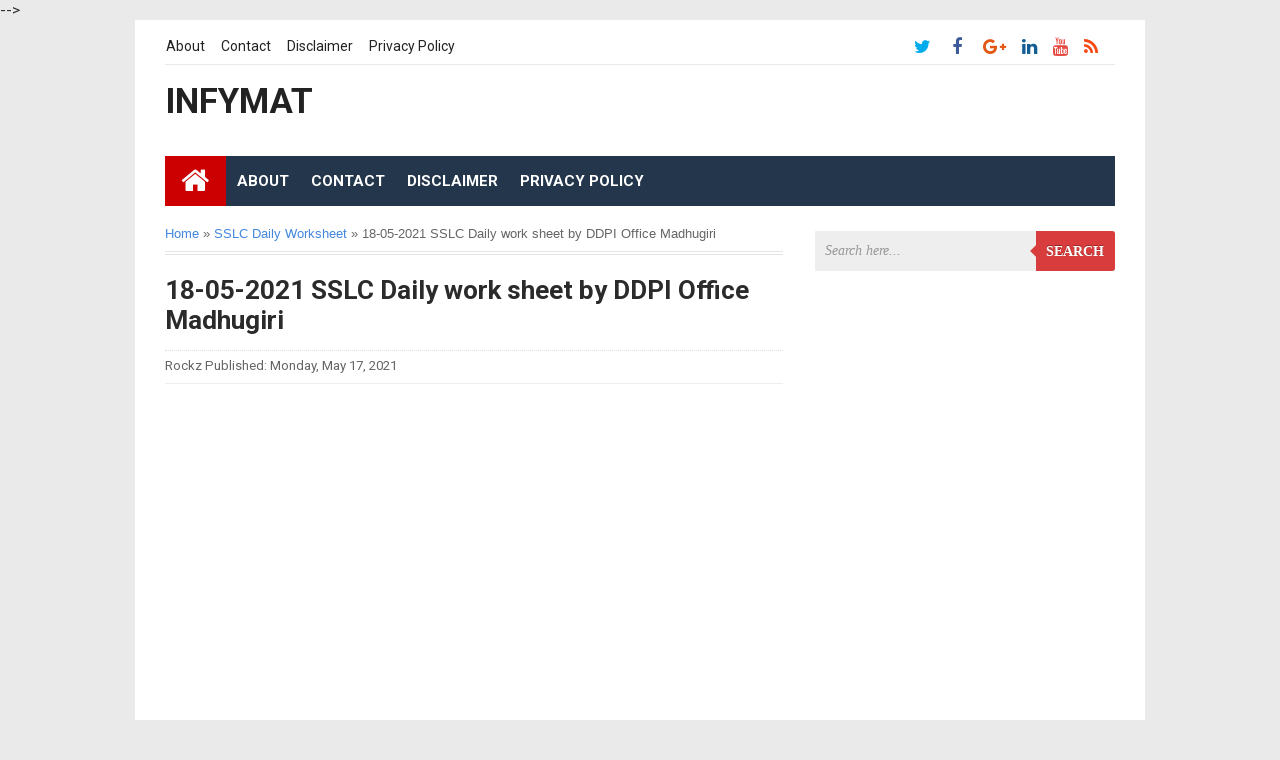

--- FILE ---
content_type: text/html; charset=utf-8
request_url: https://www.google.com/recaptcha/api2/aframe
body_size: 266
content:
<!DOCTYPE HTML><html><head><meta http-equiv="content-type" content="text/html; charset=UTF-8"></head><body><script nonce="y7so2FeV35QhM5fxKMjWaA">/** Anti-fraud and anti-abuse applications only. See google.com/recaptcha */ try{var clients={'sodar':'https://pagead2.googlesyndication.com/pagead/sodar?'};window.addEventListener("message",function(a){try{if(a.source===window.parent){var b=JSON.parse(a.data);var c=clients[b['id']];if(c){var d=document.createElement('img');d.src=c+b['params']+'&rc='+(localStorage.getItem("rc::a")?sessionStorage.getItem("rc::b"):"");window.document.body.appendChild(d);sessionStorage.setItem("rc::e",parseInt(sessionStorage.getItem("rc::e")||0)+1);localStorage.setItem("rc::h",'1768514350117');}}}catch(b){}});window.parent.postMessage("_grecaptcha_ready", "*");}catch(b){}</script></body></html>

--- FILE ---
content_type: text/javascript; charset=UTF-8
request_url: https://infymat.inya.in/feeds/posts/default/-/SSLC%20Daily%20Worksheet?alt=json-in-script&callback=relpostimgcuplik&max-results=50
body_size: 6276
content:
// API callback
relpostimgcuplik({"version":"1.0","encoding":"UTF-8","feed":{"xmlns":"http://www.w3.org/2005/Atom","xmlns$openSearch":"http://a9.com/-/spec/opensearchrss/1.0/","xmlns$blogger":"http://schemas.google.com/blogger/2008","xmlns$georss":"http://www.georss.org/georss","xmlns$gd":"http://schemas.google.com/g/2005","xmlns$thr":"http://purl.org/syndication/thread/1.0","id":{"$t":"tag:blogger.com,1999:blog-6785787835164626441"},"updated":{"$t":"2024-11-05T19:05:25.500-08:00"},"category":[{"term":"SSLC Practice Papers"},{"term":"SSLC Model Question Papers"},{"term":"SSLC Question Bank"},{"term":"NEP GC Module Quiz Answers"},{"term":"SSLC Daily Worksheet"},{"term":"SSLC Passing Package"},{"term":"10th Standard Maths Videos"},{"term":"SSLC Importance"},{"term":"SSLC Result"},{"term":"Orders"},{"term":"SSLC Grammar"},{"term":"SSLC Study Pack"},{"term":"Bridge Course competencies"},{"term":"COVID-19 informations"},{"term":"Result"},{"term":"SSLC Study Materials"},{"term":"SSLC Videos"},{"term":"Teachers Transfer"},{"term":"Time Table"},{"term":"10th Standard Year Plan"},{"term":"8th Standard Year Plans"},{"term":"9th Standard Year Plans"},{"term":"After SSLC"},{"term":"Bridge Course"},{"term":"Diksha App"},{"term":"Educational App"},{"term":"FA-1 Question Papers"},{"term":"HRMS"},{"term":"SSLC Activities"},{"term":"SSLC Examination"},{"term":"SSLC Formulas"},{"term":"SSLC Key Answers"},{"term":"SSLC Preparatory Papers"},{"term":"SSLC Question Papers"},{"term":"SSLC Quiz"},{"term":"Samveda Videos"},{"term":"Uploaded Files"}],"title":{"type":"text","$t":"infymat"},"subtitle":{"type":"html","$t":"Information World"},"link":[{"rel":"http://schemas.google.com/g/2005#feed","type":"application/atom+xml","href":"https:\/\/infymat.inya.in\/feeds\/posts\/default"},{"rel":"self","type":"application/atom+xml","href":"https:\/\/www.blogger.com\/feeds\/6785787835164626441\/posts\/default\/-\/SSLC+Daily+Worksheet?alt=json-in-script\u0026max-results=50"},{"rel":"alternate","type":"text/html","href":"https:\/\/infymat.inya.in\/search\/label\/SSLC%20Daily%20Worksheet"},{"rel":"hub","href":"http://pubsubhubbub.appspot.com/"}],"author":[{"name":{"$t":"Unknown"},"email":{"$t":"noreply@blogger.com"},"gd$image":{"rel":"http://schemas.google.com/g/2005#thumbnail","width":"16","height":"16","src":"https:\/\/img1.blogblog.com\/img\/b16-rounded.gif"}}],"generator":{"version":"7.00","uri":"http://www.blogger.com","$t":"Blogger"},"openSearch$totalResults":{"$t":"14"},"openSearch$startIndex":{"$t":"1"},"openSearch$itemsPerPage":{"$t":"50"},"entry":[{"id":{"$t":"tag:blogger.com,1999:blog-6785787835164626441.post-2733790063703036882"},"published":{"$t":"2021-05-24T23:37:00.002-07:00"},"updated":{"$t":"2021-06-16T19:12:48.247-07:00"},"category":[{"scheme":"http://www.blogger.com/atom/ns#","term":"SSLC Daily Worksheet"}],"title":{"type":"text","$t":"SSLC Maths Workbook by Jyothi Kumar"},"content":{"type":"html","$t":"\u003Cdiv\u003E\u003Cb\u003E\u003Cdiv class=\"separator\" style=\"clear: both; text-align: center;\"\u003E\n  \u003Ca href=\"https:\/\/blogger.googleusercontent.com\/img\/b\/R29vZ2xl\/AVvXsEiTgrj3B_RCaRSJBxBGZ_ZaVRuj44RIMWpNK25b23lhxzxNi1mbEpvRWWhrrtQKF2pfKFJzNjU6_ssOSol-chfBFGxcvZwiluqN8DhtRbXWXW4mmSziuCoyrhlKwyBe7hwHBJp0AqP44NI\/s1600\/1621924672012169-0.png\" style=\"margin-left: 1em; margin-right: 1em;\"\u003E\n    \u003Cimg border=\"0\" src=\"https:\/\/blogger.googleusercontent.com\/img\/b\/R29vZ2xl\/AVvXsEiTgrj3B_RCaRSJBxBGZ_ZaVRuj44RIMWpNK25b23lhxzxNi1mbEpvRWWhrrtQKF2pfKFJzNjU6_ssOSol-chfBFGxcvZwiluqN8DhtRbXWXW4mmSziuCoyrhlKwyBe7hwHBJp0AqP44NI\/s1600\/1621924672012169-0.png\" width=\"400\" \/\u003E\n  \u003C\/a\u003E\n\u003C\/div\u003ESSLC Maths Workbook by Jyothi Kumar\u003C\/b\u003E\u003Cbr \/\u003E\u003C\/div\u003E\u003Cdiv\u003E\u003Cdiv\u003E\u003Cb\u003EClass\u003C\/b\u003E: 10th Standard\u003Cbr \/\u003E\u003Cb\u003ESubject\u0026nbsp;\u003C\/b\u003E:\u0026nbsp; Maths\u003Cbr \/\u003E\u003Cb\u003ELanguage\u0026nbsp;\u003C\/b\u003E: Kannada\u003Cbr \/\u003E\u003Cb\u003EYear\u0026nbsp;\u003C\/b\u003E:2020-21\u003Cbr \/\u003E\u003Cb\u003EBoard\u0026nbsp;\u003C\/b\u003E:\u0026nbsp; state\u003Cbr \/\u003E\u003Cb\u003EState\u0026nbsp;\u003C\/b\u003E: Karnataka\u003Cbr \/\u003E\u003Cb\u003EFile Format\u0026nbsp;\u003C\/b\u003E:.pdf\u003Cbr \/\u003E\u003Cb\u003EFile Size\u0026nbsp;\u003C\/b\u003E:4.5MB\u003Cbr \/\u003E\u003Cb\u003ENo. of Pages\u0026nbsp;\u003C\/b\u003E: 02\u003Cbr \/\u003E\u003Cb\u003EPrint Enable\u0026nbsp;\u003C\/b\u003E:Yes\u003Cbr \/\u003E\u003Cb\u003EEditable Text\u0026nbsp;\u003C\/b\u003E:Yes\u003Cbr \/\u003E\u003Cb\u003ECopy Text\u0026nbsp;\u003C\/b\u003E: Yes\u003Cbr \/\u003E\u003Cb\u003EScanned Copy\u0026nbsp;\u003C\/b\u003E:No\u003Cbr \/\u003E\u003Cb\u003EPassword Encrypted\u0026nbsp;\u003C\/b\u003E:No\u003Cbr \/\u003E\u003Cb\u003EFile Size Reduced\u0026nbsp;\u003C\/b\u003E:No\u003Cbr \/\u003E\u003Cb\u003EQuality\u0026nbsp;\u003C\/b\u003E:High\u003Cbr \/\u003E\u003Cb\u003EPassword\u0026nbsp;\u003C\/b\u003E:----\u003Cbr \/\u003E\u003Cb\u003EDownload Link Available\u0026nbsp;\u003C\/b\u003E:Yes\u003Cbr \/\u003E\u003Cb\u003EFile View Available\u0026nbsp;\u003C\/b\u003E: No\u003Cbr \/\u003E\u003Cb\u003EImage File Available\u0026nbsp;\u003C\/b\u003E:No\u003Cbr \/\u003E\u003Cb\u003ECost\u0026nbsp;\u003C\/b\u003E: No Cost(Free)\u003Cbr \/\u003E\u003Cu\u003E\u003Cb\u003EPersonal Use only (non-commercial use only)\u003C\/b\u003E\u003C\/u\u003E\u003Cdiv\u003E\u003Ca href=\"https:\/\/drive.google.com\/file\/d\/1XToZ5IwgaWLP0pVmzU4_8bpIMNeMag76\/view?usp=drivesdk\" target=\"_blank\"\u003EClick Here To Download\u003C\/a\u003E\u003C\/div\u003E\u003C\/div\u003E\u003C\/div\u003E"},"link":[{"rel":"replies","type":"application/atom+xml","href":"https:\/\/infymat.inya.in\/feeds\/2733790063703036882\/comments\/default","title":"Post Comments"},{"rel":"replies","type":"text/html","href":"https:\/\/infymat.inya.in\/2021\/05\/sslc-maths-workbook-by-jyothi-kumar.html#comment-form","title":"0 Comments"},{"rel":"edit","type":"application/atom+xml","href":"https:\/\/www.blogger.com\/feeds\/6785787835164626441\/posts\/default\/2733790063703036882"},{"rel":"self","type":"application/atom+xml","href":"https:\/\/www.blogger.com\/feeds\/6785787835164626441\/posts\/default\/2733790063703036882"},{"rel":"alternate","type":"text/html","href":"https:\/\/infymat.inya.in\/2021\/05\/sslc-maths-workbook-by-jyothi-kumar.html","title":"SSLC Maths Workbook by Jyothi Kumar"}],"author":[{"name":{"$t":"Unknown"},"email":{"$t":"noreply@blogger.com"},"gd$image":{"rel":"http://schemas.google.com/g/2005#thumbnail","width":"16","height":"16","src":"https:\/\/img1.blogblog.com\/img\/b16-rounded.gif"}}],"media$thumbnail":{"xmlns$media":"http://search.yahoo.com/mrss/","url":"https:\/\/blogger.googleusercontent.com\/img\/b\/R29vZ2xl\/AVvXsEiTgrj3B_RCaRSJBxBGZ_ZaVRuj44RIMWpNK25b23lhxzxNi1mbEpvRWWhrrtQKF2pfKFJzNjU6_ssOSol-chfBFGxcvZwiluqN8DhtRbXWXW4mmSziuCoyrhlKwyBe7hwHBJp0AqP44NI\/s72-c\/1621924672012169-0.png","height":"72","width":"72"},"thr$total":{"$t":"0"}},{"id":{"$t":"tag:blogger.com,1999:blog-6785787835164626441.post-1317552256257642300"},"published":{"$t":"2021-05-21T20:54:00.001-07:00"},"updated":{"$t":"2021-05-21T20:54:31.704-07:00"},"category":[{"scheme":"http://www.blogger.com/atom/ns#","term":"SSLC Daily Worksheet"}],"title":{"type":"text","$t":"22-05-2021 SSLC Daily work sheet by DDPI Office Madhugiri"},"content":{"type":"html","$t":"\u003Cdiv\u003E\u003Cb\u003E\u003Cdiv class=\"separator\"\u003E\u003Cdiv class=\"separator\"\u003E\u003Cdiv class=\"separator\"\u003E\u003Cdiv class=\"separator\"\u003E\u003Cdiv class=\"separator\"\u003E\u003Cdiv class=\"separator\"\u003E\u003Cdiv class=\"separator\"\u003E\u003Cdiv class=\"separator\"\u003E\u003Cdiv class=\"separator\" style=\"clear: both; text-align: center;\"\u003E\n  \u003Ca href=\"https:\/\/blogger.googleusercontent.com\/img\/b\/R29vZ2xl\/AVvXsEgwrWFaPGsy3GfXOmT8Q5zasxwkf1fM1sjB3enahlXWRqWNOUoUWU9RZ8gnmybWB3TQJezx82OTnAB9iJqTO9AirBvfZI6-ijzFlS5I3Xb3pGmg_J0wfgvMc1T7PFtG6TCeaqT0sgXPu1U\/s1600\/1621655658993852-0.png\" imageanchor=\"1\" style=\"margin-left: 1em; margin-right: 1em;\"\u003E\n    \u003Cimg border=\"0\"   src=\"https:\/\/blogger.googleusercontent.com\/img\/b\/R29vZ2xl\/AVvXsEgwrWFaPGsy3GfXOmT8Q5zasxwkf1fM1sjB3enahlXWRqWNOUoUWU9RZ8gnmybWB3TQJezx82OTnAB9iJqTO9AirBvfZI6-ijzFlS5I3Xb3pGmg_J0wfgvMc1T7PFtG6TCeaqT0sgXPu1U\/s1600\/1621655658993852-0.png\" width=\"400\"\u003E\n  \u003C\/a\u003E\n\u003C\/div\u003E22-05-2021 SSLC Daily work sheet by DDPI Office Madhugiri\u003Cbr\u003E\u003C\/div\u003E\u003C\/div\u003E\u003C\/div\u003E\u003C\/div\u003E\u003C\/div\u003E\u003C\/div\u003E\u003C\/div\u003E\u003C\/div\u003E\u003C\/b\u003E\u003C\/div\u003E\u003Cdiv\u003E\u003Cb\u003EClass\u003C\/b\u003E: 10th Standard\u003Cbr\u003E\u003Cb\u003ESubject\u0026nbsp;\u003C\/b\u003E:\u0026nbsp; all\u003Cbr\u003E\u003Cb\u003ELanguage\u0026nbsp;\u003C\/b\u003E: kan eng hindi\u003Cbr\u003E\u003Cb\u003EYear\u0026nbsp;\u003C\/b\u003E:2020-21\u003Cbr\u003E\u003Cb\u003EBoard\u0026nbsp;\u003C\/b\u003E:\u0026nbsp; state\u003Cbr\u003E\u003Cb\u003EState\u0026nbsp;\u003C\/b\u003E: Karnataka\u003Cbr\u003E\u003Cb\u003EFile Format\u0026nbsp;\u003C\/b\u003E:.pdf\u003Cbr\u003E\u003Cb\u003EFile Size\u0026nbsp;\u003C\/b\u003E:2916KB\u003Cbr\u003E\u003Cb\u003ENo. of Pages\u0026nbsp;\u003C\/b\u003E: 02\u003Cbr\u003E\u003Cb\u003EPrint Enable\u0026nbsp;\u003C\/b\u003E:Yes\u003Cbr\u003E\u003Cb\u003EEditable Text\u0026nbsp;\u003C\/b\u003E:Yes\u003Cbr\u003E\u003Cb\u003ECopy Text\u0026nbsp;\u003C\/b\u003E: Yes\u003Cbr\u003E\u003Cb\u003EScanned Copy\u0026nbsp;\u003C\/b\u003E:No\u003Cbr\u003E\u003Cb\u003EPassword Encrypted\u0026nbsp;\u003C\/b\u003E:No\u003Cbr\u003E\u003Cb\u003EFile Size Reduced\u0026nbsp;\u003C\/b\u003E:No\u003Cbr\u003E\u003Cb\u003EQuality\u0026nbsp;\u003C\/b\u003E:High\u003Cbr\u003E\u003Cb\u003EPassword\u0026nbsp;\u003C\/b\u003E:----\u003Cbr\u003E\u003Cb\u003EDownload Link Available\u0026nbsp;\u003C\/b\u003E:Yes\u003Cbr\u003E\u003Cb\u003EFile View Available\u0026nbsp;\u003C\/b\u003E: No\u003Cbr\u003E\u003Cb\u003EImage File Available\u0026nbsp;\u003C\/b\u003E:No\u003Cbr\u003E\u003Cb\u003ECost\u0026nbsp;\u003C\/b\u003E: No Cost(Free)\u003Cbr\u003E\u003Cu\u003E\u003Cb\u003EPersonal Use only (non-commercial use only)\u003C\/b\u003E\u003C\/u\u003E\u003Cdiv\u003E\u003Ca href=\"https:\/\/drive.google.com\/file\/d\/1X3Q7MfeQ5s8Ns65BAdsfGBPYXqy9iI65\/view?usp=drivesdk\" target=\"_blank\"\u003EClick Here To Download\u003C\/a\u003E\u003C\/div\u003E\u003C\/div\u003E"},"link":[{"rel":"replies","type":"application/atom+xml","href":"https:\/\/infymat.inya.in\/feeds\/1317552256257642300\/comments\/default","title":"Post Comments"},{"rel":"replies","type":"text/html","href":"https:\/\/infymat.inya.in\/2021\/05\/22-05-2021-sslc-daily-work-sheet-by.html#comment-form","title":"0 Comments"},{"rel":"edit","type":"application/atom+xml","href":"https:\/\/www.blogger.com\/feeds\/6785787835164626441\/posts\/default\/1317552256257642300"},{"rel":"self","type":"application/atom+xml","href":"https:\/\/www.blogger.com\/feeds\/6785787835164626441\/posts\/default\/1317552256257642300"},{"rel":"alternate","type":"text/html","href":"https:\/\/infymat.inya.in\/2021\/05\/22-05-2021-sslc-daily-work-sheet-by.html","title":"22-05-2021 SSLC Daily work sheet by DDPI Office Madhugiri"}],"author":[{"name":{"$t":"Unknown"},"email":{"$t":"noreply@blogger.com"},"gd$image":{"rel":"http://schemas.google.com/g/2005#thumbnail","width":"16","height":"16","src":"https:\/\/img1.blogblog.com\/img\/b16-rounded.gif"}}],"media$thumbnail":{"xmlns$media":"http://search.yahoo.com/mrss/","url":"https:\/\/blogger.googleusercontent.com\/img\/b\/R29vZ2xl\/AVvXsEgwrWFaPGsy3GfXOmT8Q5zasxwkf1fM1sjB3enahlXWRqWNOUoUWU9RZ8gnmybWB3TQJezx82OTnAB9iJqTO9AirBvfZI6-ijzFlS5I3Xb3pGmg_J0wfgvMc1T7PFtG6TCeaqT0sgXPu1U\/s72-c\/1621655658993852-0.png","height":"72","width":"72"},"thr$total":{"$t":"0"}},{"id":{"$t":"tag:blogger.com,1999:blog-6785787835164626441.post-9184730232911145683"},"published":{"$t":"2021-05-21T01:51:00.001-07:00"},"updated":{"$t":"2021-05-21T01:51:25.523-07:00"},"category":[{"scheme":"http://www.blogger.com/atom/ns#","term":"SSLC Daily Worksheet"}],"title":{"type":"text","$t":"21-05-2021 SSLC Daily work sheet by DDPI Office Madhugiri"},"content":{"type":"html","$t":"\u003Cdiv\u003E\u003Cb\u003E\u003Cdiv class=\"separator\"\u003E\u003Cdiv class=\"separator\"\u003E\u003Cdiv class=\"separator\"\u003E\u003Cdiv class=\"separator\"\u003E\u003Cdiv class=\"separator\"\u003E\u003Cdiv class=\"separator\"\u003E\u003Cdiv class=\"separator\"\u003E\u003Cdiv class=\"separator\" style=\"clear: both; text-align: center;\"\u003E\n  \u003Ca href=\"https:\/\/blogger.googleusercontent.com\/img\/b\/R29vZ2xl\/AVvXsEjiOqAMEMmRxGzkp9I_VLicWbNrOY4h6XjVyewRKyvYWuanbyLS6Xsp0yKQzA41tbIwG_Y1hn0UXaxe6Klx-Sxm53fjzNszeMVcNsqHsuyFnlX1DueLkgM6Hosd6eOggqfj0vXg_HQZLpU\/s1600\/1621587074097173-0.png\" imageanchor=\"1\" style=\"margin-left: 1em; margin-right: 1em;\"\u003E\n    \u003Cimg border=\"0\"   src=\"https:\/\/blogger.googleusercontent.com\/img\/b\/R29vZ2xl\/AVvXsEjiOqAMEMmRxGzkp9I_VLicWbNrOY4h6XjVyewRKyvYWuanbyLS6Xsp0yKQzA41tbIwG_Y1hn0UXaxe6Klx-Sxm53fjzNszeMVcNsqHsuyFnlX1DueLkgM6Hosd6eOggqfj0vXg_HQZLpU\/s1600\/1621587074097173-0.png\" width=\"400\"\u003E\n  \u003C\/a\u003E\n\u003C\/div\u003E21-05-2021 SSLC Daily work sheet by DDPI Office Madhugiri\u003Cbr\u003E\u003C\/div\u003E\u003C\/div\u003E\u003C\/div\u003E\u003C\/div\u003E\u003C\/div\u003E\u003C\/div\u003E\u003C\/div\u003E\u003C\/b\u003E\u003C\/div\u003E\u003Cdiv\u003E\u003Cb\u003EClass\u003C\/b\u003E: 10th Standard\u003Cbr\u003E\u003Cb\u003ESubject\u0026nbsp;\u003C\/b\u003E:\u0026nbsp; all\u003Cbr\u003E\u003Cb\u003ELanguage\u0026nbsp;\u003C\/b\u003E: kan eng hindi\u003Cbr\u003E\u003Cb\u003EYear\u0026nbsp;\u003C\/b\u003E:2020-21\u003Cbr\u003E\u003Cb\u003EBoard\u0026nbsp;\u003C\/b\u003E:\u0026nbsp; state\u003Cbr\u003E\u003Cb\u003EState\u0026nbsp;\u003C\/b\u003E: Karnataka\u003Cbr\u003E\u003Cb\u003EFile Format\u0026nbsp;\u003C\/b\u003E:.pdf\u003Cbr\u003E\u003Cb\u003EFile Size\u0026nbsp;\u003C\/b\u003E:296KB\u003Cbr\u003E\u003Cb\u003ENo. of Pages\u0026nbsp;\u003C\/b\u003E: 02\u003Cbr\u003E\u003Cb\u003EPrint Enable\u0026nbsp;\u003C\/b\u003E:Yes\u003Cbr\u003E\u003Cb\u003EEditable Text\u0026nbsp;\u003C\/b\u003E:Yes\u003Cbr\u003E\u003Cb\u003ECopy Text\u0026nbsp;\u003C\/b\u003E: Yes\u003Cbr\u003E\u003Cb\u003EScanned Copy\u0026nbsp;\u003C\/b\u003E:No\u003Cbr\u003E\u003Cb\u003EPassword Encrypted\u0026nbsp;\u003C\/b\u003E:No\u003Cbr\u003E\u003Cb\u003EFile Size Reduced\u0026nbsp;\u003C\/b\u003E:No\u003Cbr\u003E\u003Cb\u003EQuality\u0026nbsp;\u003C\/b\u003E:High\u003Cbr\u003E\u003Cb\u003EPassword\u0026nbsp;\u003C\/b\u003E:----\u003Cbr\u003E\u003Cb\u003EDownload Link Available\u0026nbsp;\u003C\/b\u003E:Yes\u003Cbr\u003E\u003Cb\u003EFile View Available\u0026nbsp;\u003C\/b\u003E: No\u003Cbr\u003E\u003Cb\u003EImage File Available\u0026nbsp;\u003C\/b\u003E:No\u003Cbr\u003E\u003Cb\u003ECost\u0026nbsp;\u003C\/b\u003E: No Cost(Free)\u003Cbr\u003E\u003Cu\u003E\u003Cb\u003EPersonal Use only (non-commercial use only)\u003C\/b\u003E\u003C\/u\u003E\u003Cdiv\u003E\u003Ca href=\"https:\/\/drive.google.com\/file\/d\/1Wo1-WadNQaR0sv8YrMvp7igr5WLUcBve\/view?usp=drivesdk\" target=\"_blank\"\u003EClick Here To Download\u003C\/a\u003E\u003C\/div\u003E\u003C\/div\u003E"},"link":[{"rel":"replies","type":"application/atom+xml","href":"https:\/\/infymat.inya.in\/feeds\/9184730232911145683\/comments\/default","title":"Post Comments"},{"rel":"replies","type":"text/html","href":"https:\/\/infymat.inya.in\/2021\/05\/21-05-2021-sslc-daily-work-sheet-by.html#comment-form","title":"0 Comments"},{"rel":"edit","type":"application/atom+xml","href":"https:\/\/www.blogger.com\/feeds\/6785787835164626441\/posts\/default\/9184730232911145683"},{"rel":"self","type":"application/atom+xml","href":"https:\/\/www.blogger.com\/feeds\/6785787835164626441\/posts\/default\/9184730232911145683"},{"rel":"alternate","type":"text/html","href":"https:\/\/infymat.inya.in\/2021\/05\/21-05-2021-sslc-daily-work-sheet-by.html","title":"21-05-2021 SSLC Daily work sheet by DDPI Office Madhugiri"}],"author":[{"name":{"$t":"Unknown"},"email":{"$t":"noreply@blogger.com"},"gd$image":{"rel":"http://schemas.google.com/g/2005#thumbnail","width":"16","height":"16","src":"https:\/\/img1.blogblog.com\/img\/b16-rounded.gif"}}],"media$thumbnail":{"xmlns$media":"http://search.yahoo.com/mrss/","url":"https:\/\/blogger.googleusercontent.com\/img\/b\/R29vZ2xl\/AVvXsEjiOqAMEMmRxGzkp9I_VLicWbNrOY4h6XjVyewRKyvYWuanbyLS6Xsp0yKQzA41tbIwG_Y1hn0UXaxe6Klx-Sxm53fjzNszeMVcNsqHsuyFnlX1DueLkgM6Hosd6eOggqfj0vXg_HQZLpU\/s72-c\/1621587074097173-0.png","height":"72","width":"72"},"thr$total":{"$t":"0"}},{"id":{"$t":"tag:blogger.com,1999:blog-6785787835164626441.post-6099527458912270123"},"published":{"$t":"2021-05-19T20:37:00.001-07:00"},"updated":{"$t":"2021-05-20T19:47:50.139-07:00"},"category":[{"scheme":"http://www.blogger.com/atom/ns#","term":"SSLC Daily Worksheet"}],"title":{"type":"text","$t":"20-05-2021 SSLC Daily work sheet by DDPI Office Madhugiri"},"content":{"type":"html","$t":"\u003Cdiv\u003E\u003Cb\u003E\u003Cdiv class=\"separator\"\u003E\u003Cdiv class=\"separator\"\u003E\u003Cdiv class=\"separator\"\u003E\u003Cdiv class=\"separator\"\u003E\u003Cdiv class=\"separator\"\u003E\u003Cdiv class=\"separator\"\u003E\u003Cdiv class=\"separator\" style=\"clear: both; text-align: center;\"\u003E\n  \u003Ca href=\"https:\/\/blogger.googleusercontent.com\/img\/b\/R29vZ2xl\/AVvXsEiJ53mIuHBix8qBBlVnQnxrF-RcY8J_enAxkJUyEE5EgWwKJLgkeZKnJxNAJo_wJ2bm0jJClwyFcte-v-05coD0UWVABvRaz3kv8FdG82rRx8NoiJBMLJIloXttOghxxpeDz50E5mHTBoc\/s1600\/1621481815457607-0.png\" imageanchor=\"1\" style=\"margin-left: 1em; margin-right: 1em;\"\u003E\n    \u003Cimg border=\"0\" src=\"https:\/\/blogger.googleusercontent.com\/img\/b\/R29vZ2xl\/AVvXsEiJ53mIuHBix8qBBlVnQnxrF-RcY8J_enAxkJUyEE5EgWwKJLgkeZKnJxNAJo_wJ2bm0jJClwyFcte-v-05coD0UWVABvRaz3kv8FdG82rRx8NoiJBMLJIloXttOghxxpeDz50E5mHTBoc\/s1600\/1621481815457607-0.png\" width=\"400\"\u003E\n  \u003C\/a\u003E\n\u003C\/div\u003E20-05-2021 SSLC Daily work sheet by DDPI Office Madhugiri\u003Cbr\u003E\u003C\/div\u003E\u003C\/div\u003E\u003C\/div\u003E\u003C\/div\u003E\u003C\/div\u003E\u003C\/div\u003E\u003C\/b\u003E\u003C\/div\u003E\u003Cdiv\u003E\u003Cb\u003EClass\u003C\/b\u003E: 10th Standard\u003Cbr\u003E\u003Cb\u003ESubject\u0026nbsp;\u003C\/b\u003E:\u0026nbsp; all\u003Cbr\u003E\u003Cb\u003ELanguage\u0026nbsp;\u003C\/b\u003E: kan eng hindi\u003Cbr\u003E\u003Cb\u003EYear\u0026nbsp;\u003C\/b\u003E:2020-21\u003Cbr\u003E\u003Cb\u003EBoard\u0026nbsp;\u003C\/b\u003E:\u0026nbsp; state\u003Cbr\u003E\u003Cb\u003EState\u0026nbsp;\u003C\/b\u003E: Karnataka\u003Cbr\u003E\u003Cb\u003EFile Format\u0026nbsp;\u003C\/b\u003E:.pdf\u003Cbr\u003E\u003Cb\u003EFile Size\u0026nbsp;\u003C\/b\u003E:796KB\u003Cbr\u003E\u003Cb\u003ENo. of Pages\u0026nbsp;\u003C\/b\u003E: 02\u003Cbr\u003E\u003Cb\u003EPrint Enable\u0026nbsp;\u003C\/b\u003E:Yes\u003Cbr\u003E\u003Cb\u003EEditable Text\u0026nbsp;\u003C\/b\u003E:Yes\u003Cbr\u003E\u003Cb\u003ECopy Text\u0026nbsp;\u003C\/b\u003E: Yes\u003Cbr\u003E\u003Cb\u003EScanned Copy\u0026nbsp;\u003C\/b\u003E:No\u003Cbr\u003E\u003Cb\u003EPassword Encrypted\u0026nbsp;\u003C\/b\u003E:No\u003Cbr\u003E\u003Cb\u003EFile Size Reduced\u0026nbsp;\u003C\/b\u003E:No\u003Cbr\u003E\u003Cb\u003EQuality\u0026nbsp;\u003C\/b\u003E:High\u003Cbr\u003E\u003Cb\u003EPassword\u0026nbsp;\u003C\/b\u003E:----\u003Cbr\u003E\u003Cb\u003EDownload Link Available\u0026nbsp;\u003C\/b\u003E:Yes\u003Cbr\u003E\u003Cb\u003EFile View Available\u0026nbsp;\u003C\/b\u003E: No\u003Cbr\u003E\u003Cb\u003EImage File Available\u0026nbsp;\u003C\/b\u003E:No\u003Cbr\u003E\u003Cb\u003ECost\u0026nbsp;\u003C\/b\u003E: No Cost(Free)\u003Cbr\u003E\u003Cu\u003E\u003Cb\u003EPersonal Use only (non-commercial use only)\u003C\/b\u003E\u003C\/u\u003E\u003Cdiv\u003E\u003Ca href=\"https:\/\/drive.google.com\/file\/d\/1W8njFErQBGEJ8u22UQ6aKEUYCBWxTeR4\/view?usp=drivesdk\" target=\"_blank\"\u003EClick Here To Download\u003C\/a\u003E\u003C\/div\u003E\u003C\/div\u003E"},"link":[{"rel":"replies","type":"application/atom+xml","href":"https:\/\/infymat.inya.in\/feeds\/6099527458912270123\/comments\/default","title":"Post Comments"},{"rel":"replies","type":"text/html","href":"https:\/\/infymat.inya.in\/2021\/05\/20-05-2021-sslc-daily-work-sheet-by.html#comment-form","title":"0 Comments"},{"rel":"edit","type":"application/atom+xml","href":"https:\/\/www.blogger.com\/feeds\/6785787835164626441\/posts\/default\/6099527458912270123"},{"rel":"self","type":"application/atom+xml","href":"https:\/\/www.blogger.com\/feeds\/6785787835164626441\/posts\/default\/6099527458912270123"},{"rel":"alternate","type":"text/html","href":"https:\/\/infymat.inya.in\/2021\/05\/20-05-2021-sslc-daily-work-sheet-by.html","title":"20-05-2021 SSLC Daily work sheet by DDPI Office Madhugiri"}],"author":[{"name":{"$t":"Unknown"},"email":{"$t":"noreply@blogger.com"},"gd$image":{"rel":"http://schemas.google.com/g/2005#thumbnail","width":"16","height":"16","src":"https:\/\/img1.blogblog.com\/img\/b16-rounded.gif"}}],"media$thumbnail":{"xmlns$media":"http://search.yahoo.com/mrss/","url":"https:\/\/blogger.googleusercontent.com\/img\/b\/R29vZ2xl\/AVvXsEiJ53mIuHBix8qBBlVnQnxrF-RcY8J_enAxkJUyEE5EgWwKJLgkeZKnJxNAJo_wJ2bm0jJClwyFcte-v-05coD0UWVABvRaz3kv8FdG82rRx8NoiJBMLJIloXttOghxxpeDz50E5mHTBoc\/s72-c\/1621481815457607-0.png","height":"72","width":"72"},"thr$total":{"$t":"0"}},{"id":{"$t":"tag:blogger.com,1999:blog-6785787835164626441.post-3934849842917706068"},"published":{"$t":"2021-05-19T20:34:00.001-07:00"},"updated":{"$t":"2021-05-19T20:34:59.130-07:00"},"category":[{"scheme":"http://www.blogger.com/atom/ns#","term":"SSLC Daily Worksheet"}],"title":{"type":"text","$t":"19-05-2021 SSLC Daily work sheet by DDPI Office Madhugiri"},"content":{"type":"html","$t":"\u003Cdiv\u003E\u003Cb\u003E\u003Cdiv class=\"separator\"\u003E\u003Cdiv class=\"separator\"\u003E\u003Cdiv class=\"separator\"\u003E\u003Cdiv class=\"separator\"\u003E\u003Cdiv class=\"separator\"\u003E\u003Cdiv class=\"separator\"\u003E\u003Cdiv class=\"separator\" style=\"clear: both; text-align: center;\"\u003E\n  \u003Ca href=\"https:\/\/blogger.googleusercontent.com\/img\/b\/R29vZ2xl\/AVvXsEjKqMVUwPTSqacZsUnOOEv21Fg4oaFYEk-u8IAS_rs4vxfo8GS1h0GK0G2CSI5_6VXZL-cCqHe1pTuYihUwOWp14_U7zOVjWJ_75A3lfICCf3pSzMGcawMzI5J20jOwGOgsSxia93oED-k\/s1600\/1621481683056644-0.png\" imageanchor=\"1\" style=\"margin-left: 1em; margin-right: 1em;\"\u003E\n    \u003Cimg border=\"0\"   src=\"https:\/\/blogger.googleusercontent.com\/img\/b\/R29vZ2xl\/AVvXsEjKqMVUwPTSqacZsUnOOEv21Fg4oaFYEk-u8IAS_rs4vxfo8GS1h0GK0G2CSI5_6VXZL-cCqHe1pTuYihUwOWp14_U7zOVjWJ_75A3lfICCf3pSzMGcawMzI5J20jOwGOgsSxia93oED-k\/s1600\/1621481683056644-0.png\" width=\"400\"\u003E\n  \u003C\/a\u003E\n\u003C\/div\u003E19-05-2021 SSLC Daily work sheet by DDPI Office Madhugiri\u003Cbr\u003E\u003C\/div\u003E\u003C\/div\u003E\u003C\/div\u003E\u003C\/div\u003E\u003C\/div\u003E\u003C\/div\u003E\u003C\/b\u003E\u003C\/div\u003E\u003Cdiv\u003E\u003Cb\u003EClass\u003C\/b\u003E: 10th Standard\u003Cbr\u003E\u003Cb\u003ESubject\u0026nbsp;\u003C\/b\u003E:\u0026nbsp; all\u003Cbr\u003E\u003Cb\u003ELanguage\u0026nbsp;\u003C\/b\u003E: kan eng hindi\u003Cbr\u003E\u003Cb\u003EYear\u0026nbsp;\u003C\/b\u003E:2020-21\u003Cbr\u003E\u003Cb\u003EBoard\u0026nbsp;\u003C\/b\u003E:\u0026nbsp; state\u003Cbr\u003E\u003Cb\u003EState\u0026nbsp;\u003C\/b\u003E: Karnataka\u003Cbr\u003E\u003Cb\u003EFile Format\u0026nbsp;\u003C\/b\u003E:.pdf\u003Cbr\u003E\u003Cb\u003EFile Size\u0026nbsp;\u003C\/b\u003E:7856KB\u003Cbr\u003E\u003Cb\u003ENo. of Pages\u0026nbsp;\u003C\/b\u003E: 02\u003Cbr\u003E\u003Cb\u003EPrint Enable\u0026nbsp;\u003C\/b\u003E:Yes\u003Cbr\u003E\u003Cb\u003EEditable Text\u0026nbsp;\u003C\/b\u003E:Yes\u003Cbr\u003E\u003Cb\u003ECopy Text\u0026nbsp;\u003C\/b\u003E: Yes\u003Cbr\u003E\u003Cb\u003EScanned Copy\u0026nbsp;\u003C\/b\u003E:No\u003Cbr\u003E\u003Cb\u003EPassword Encrypted\u0026nbsp;\u003C\/b\u003E:No\u003Cbr\u003E\u003Cb\u003EFile Size Reduced\u0026nbsp;\u003C\/b\u003E:No\u003Cbr\u003E\u003Cb\u003EQuality\u0026nbsp;\u003C\/b\u003E:High\u003Cbr\u003E\u003Cb\u003EPassword\u0026nbsp;\u003C\/b\u003E:----\u003Cbr\u003E\u003Cb\u003EDownload Link Available\u0026nbsp;\u003C\/b\u003E:Yes\u003Cbr\u003E\u003Cb\u003EFile View Available\u0026nbsp;\u003C\/b\u003E: No\u003Cbr\u003E\u003Cb\u003EImage File Available\u0026nbsp;\u003C\/b\u003E:No\u003Cbr\u003E\u003Cb\u003ECost\u0026nbsp;\u003C\/b\u003E: No Cost(Free)\u003Cbr\u003E\u003Cu\u003E\u003Cb\u003EPersonal Use only (non-commercial use only)\u003C\/b\u003E\u003C\/u\u003E\u003Cdiv\u003E\u003Ca href=\"https:\/\/drive.google.com\/file\/d\/1W1dZ5bneYJDz_R6foDLsuyzvVPPnvlnj\/view?usp=drivesdk\" target=\"_blank\"\u003EClick Here To Download\u003C\/a\u003E\u003C\/div\u003E\u003C\/div\u003E"},"link":[{"rel":"replies","type":"application/atom+xml","href":"https:\/\/infymat.inya.in\/feeds\/3934849842917706068\/comments\/default","title":"Post Comments"},{"rel":"replies","type":"text/html","href":"https:\/\/infymat.inya.in\/2021\/05\/19-05-2021-sslc-daily-work-sheet-by.html#comment-form","title":"0 Comments"},{"rel":"edit","type":"application/atom+xml","href":"https:\/\/www.blogger.com\/feeds\/6785787835164626441\/posts\/default\/3934849842917706068"},{"rel":"self","type":"application/atom+xml","href":"https:\/\/www.blogger.com\/feeds\/6785787835164626441\/posts\/default\/3934849842917706068"},{"rel":"alternate","type":"text/html","href":"https:\/\/infymat.inya.in\/2021\/05\/19-05-2021-sslc-daily-work-sheet-by.html","title":"19-05-2021 SSLC Daily work sheet by DDPI Office Madhugiri"}],"author":[{"name":{"$t":"Unknown"},"email":{"$t":"noreply@blogger.com"},"gd$image":{"rel":"http://schemas.google.com/g/2005#thumbnail","width":"16","height":"16","src":"https:\/\/img1.blogblog.com\/img\/b16-rounded.gif"}}],"media$thumbnail":{"xmlns$media":"http://search.yahoo.com/mrss/","url":"https:\/\/blogger.googleusercontent.com\/img\/b\/R29vZ2xl\/AVvXsEjKqMVUwPTSqacZsUnOOEv21Fg4oaFYEk-u8IAS_rs4vxfo8GS1h0GK0G2CSI5_6VXZL-cCqHe1pTuYihUwOWp14_U7zOVjWJ_75A3lfICCf3pSzMGcawMzI5J20jOwGOgsSxia93oED-k\/s72-c\/1621481683056644-0.png","height":"72","width":"72"},"thr$total":{"$t":"0"}},{"id":{"$t":"tag:blogger.com,1999:blog-6785787835164626441.post-8080246342321583534"},"published":{"$t":"2021-05-18T06:31:00.001-07:00"},"updated":{"$t":"2021-05-18T06:31:05.567-07:00"},"category":[{"scheme":"http://www.blogger.com/atom/ns#","term":"SSLC Daily Worksheet"}],"title":{"type":"text","$t":"18-05-2021 SSLC 2nd language English Daily Worksheet"},"content":{"type":"html","$t":"\u003Cdiv\u003E\u003Cb\u003E\u003Cdiv class=\"separator\"\u003E\u003Cdiv class=\"separator\"\u003E\u003Cdiv class=\"separator\"\u003E\u003Cdiv class=\"separator\"\u003E\u003Cdiv class=\"separator\"\u003E\u003Cdiv class=\"separator\"\u003E\u003Cdiv class=\"separator\" style=\"clear: both; text-align: center;\"\u003E\n  \u003Ca href=\"https:\/\/blogger.googleusercontent.com\/img\/b\/R29vZ2xl\/AVvXsEjJSO_0T2iBjBD51Q-dv3vOWBlRGNjFwanKiRG6ZjHao9yTFrUTO7Uz2WcDueiwXwdXGDcocA1ZsB0aPSEJmcr0s2cveZR4QlAYKatSS80GVztKUSnME88wftCf36Wy0nYU-WW3WcT2XCU\/s1600\/1621344657122891-0.png\" imageanchor=\"1\" style=\"margin-left: 1em; margin-right: 1em;\"\u003E\n    \u003Cimg border=\"0\"   src=\"https:\/\/blogger.googleusercontent.com\/img\/b\/R29vZ2xl\/AVvXsEjJSO_0T2iBjBD51Q-dv3vOWBlRGNjFwanKiRG6ZjHao9yTFrUTO7Uz2WcDueiwXwdXGDcocA1ZsB0aPSEJmcr0s2cveZR4QlAYKatSS80GVztKUSnME88wftCf36Wy0nYU-WW3WcT2XCU\/s1600\/1621344657122891-0.png\" width=\"400\"\u003E\n  \u003C\/a\u003E\n\u003C\/div\u003E18-05-2021 SSLC 2nd language English Daily Worksheet\u003Cbr\u003E\u003C\/div\u003E\u003C\/div\u003E\u003C\/div\u003E\u003C\/div\u003E\u003C\/div\u003E\u003C\/div\u003E\u003C\/b\u003E\u003C\/div\u003E\u003Cdiv\u003E\u003Cb\u003EClass\u003C\/b\u003E: 10th Standard\u003Cbr\u003E\u003Cb\u003ESubject\u0026nbsp;\u003C\/b\u003E:\u0026nbsp; English\u003Cbr\u003E\u003Cb\u003ELanguage\u0026nbsp;\u003C\/b\u003E: English\u003Cbr\u003E\u003Cb\u003EYear\u0026nbsp;\u003C\/b\u003E:2020-21\u003Cbr\u003E\u003Cb\u003EBoard\u0026nbsp;\u003C\/b\u003E:\u0026nbsp; state\u003Cbr\u003E\u003Cb\u003EState\u0026nbsp;\u003C\/b\u003E: Karnataka\u003Cbr\u003E\u003Cb\u003EFile Format\u0026nbsp;\u003C\/b\u003E:.pdf\u003Cbr\u003E\u003Cb\u003EFile Size\u0026nbsp;\u003C\/b\u003E:721KB\u003Cbr\u003E\u003Cb\u003ENo. of Pages\u0026nbsp;\u003C\/b\u003E: 04\u003Cbr\u003E\u003Cb\u003EPrint Enable\u0026nbsp;\u003C\/b\u003E:Yes\u003Cbr\u003E\u003Cb\u003EEditable Text\u0026nbsp;\u003C\/b\u003E:Yes\u003Cbr\u003E\u003Cb\u003ECopy Text\u0026nbsp;\u003C\/b\u003E: Yes\u003Cbr\u003E\u003Cb\u003EScanned Copy\u0026nbsp;\u003C\/b\u003E:No\u003Cbr\u003E\u003Cb\u003EPassword Encrypted\u0026nbsp;\u003C\/b\u003E:No\u003Cbr\u003E\u003Cb\u003EFile Size Reduced\u0026nbsp;\u003C\/b\u003E:No\u003Cbr\u003E\u003Cb\u003EQuality\u0026nbsp;\u003C\/b\u003E:High\u003Cbr\u003E\u003Cb\u003EPassword\u0026nbsp;\u003C\/b\u003E:----\u003Cbr\u003E\u003Cb\u003EDownload Link Available\u0026nbsp;\u003C\/b\u003E:Yes\u003Cbr\u003E\u003Cb\u003EFile View Available\u0026nbsp;\u003C\/b\u003E: No\u003Cbr\u003E\u003Cb\u003EImage File Available\u0026nbsp;\u003C\/b\u003E:No\u003Cbr\u003E\u003Cb\u003ECost\u0026nbsp;\u003C\/b\u003E: No Cost(Free)\u003Cbr\u003E\u003Cu\u003E\u003Cb\u003EPersonal Use only (non-commercial use only)\u003C\/b\u003E\u003C\/u\u003E\u003Cdiv\u003E\u003Ca href=\"https:\/\/drive.google.com\/file\/d\/1VgbFjatVGCLzHC2dAdEAbVrktK-VVN6w\/view?usp=drivesdk\" target=\"_blank\"\u003EClick Here To Download\u003C\/a\u003E\u003C\/div\u003E\u003C\/div\u003E"},"link":[{"rel":"replies","type":"application/atom+xml","href":"https:\/\/infymat.inya.in\/feeds\/8080246342321583534\/comments\/default","title":"Post Comments"},{"rel":"replies","type":"text/html","href":"https:\/\/infymat.inya.in\/2021\/05\/18-05-2021-sslc-2nd-language-english.html#comment-form","title":"0 Comments"},{"rel":"edit","type":"application/atom+xml","href":"https:\/\/www.blogger.com\/feeds\/6785787835164626441\/posts\/default\/8080246342321583534"},{"rel":"self","type":"application/atom+xml","href":"https:\/\/www.blogger.com\/feeds\/6785787835164626441\/posts\/default\/8080246342321583534"},{"rel":"alternate","type":"text/html","href":"https:\/\/infymat.inya.in\/2021\/05\/18-05-2021-sslc-2nd-language-english.html","title":"18-05-2021 SSLC 2nd language English Daily Worksheet"}],"author":[{"name":{"$t":"Unknown"},"email":{"$t":"noreply@blogger.com"},"gd$image":{"rel":"http://schemas.google.com/g/2005#thumbnail","width":"16","height":"16","src":"https:\/\/img1.blogblog.com\/img\/b16-rounded.gif"}}],"media$thumbnail":{"xmlns$media":"http://search.yahoo.com/mrss/","url":"https:\/\/blogger.googleusercontent.com\/img\/b\/R29vZ2xl\/AVvXsEjJSO_0T2iBjBD51Q-dv3vOWBlRGNjFwanKiRG6ZjHao9yTFrUTO7Uz2WcDueiwXwdXGDcocA1ZsB0aPSEJmcr0s2cveZR4QlAYKatSS80GVztKUSnME88wftCf36Wy0nYU-WW3WcT2XCU\/s72-c\/1621344657122891-0.png","height":"72","width":"72"},"thr$total":{"$t":"0"}},{"id":{"$t":"tag:blogger.com,1999:blog-6785787835164626441.post-3661699572699579111"},"published":{"$t":"2021-05-17T22:29:00.001-07:00"},"updated":{"$t":"2021-05-17T22:29:41.435-07:00"},"category":[{"scheme":"http://www.blogger.com/atom/ns#","term":"SSLC Daily Worksheet"}],"title":{"type":"text","$t":"18-05-2021 SSLC Daily work sheet by DDPI Office Madhugiri"},"content":{"type":"html","$t":"\u003Cdiv\u003E\u003Cb\u003E\u003Cdiv class=\"separator\"\u003E\u003Cdiv class=\"separator\"\u003E\u003Cdiv class=\"separator\"\u003E\u003Cdiv class=\"separator\"\u003E\u003Cdiv class=\"separator\"\u003E\u003Cdiv class=\"separator\"\u003E\u003Cdiv class=\"separator\" style=\"clear: both; text-align: center;\"\u003E\n  \u003Ca href=\"https:\/\/blogger.googleusercontent.com\/img\/b\/R29vZ2xl\/AVvXsEijRmVCRM-Kv5Lsq8GJx8IBiTx-qf5zHT8xtkf2xRJcuPk84oSImUUmSGOCUNcGMKrvwMG0Aq0GGx1ToxqrcJ2vDc-6wSuGPeTyxpA4hDjTdwBhy6AMoi89FwN8lX7GrRU6k87YN82iO-o\/s1600\/1621316132938826-0.png\" imageanchor=\"1\" style=\"margin-left: 1em; margin-right: 1em;\"\u003E\n    \u003Cimg border=\"0\"   src=\"https:\/\/blogger.googleusercontent.com\/img\/b\/R29vZ2xl\/AVvXsEijRmVCRM-Kv5Lsq8GJx8IBiTx-qf5zHT8xtkf2xRJcuPk84oSImUUmSGOCUNcGMKrvwMG0Aq0GGx1ToxqrcJ2vDc-6wSuGPeTyxpA4hDjTdwBhy6AMoi89FwN8lX7GrRU6k87YN82iO-o\/s1600\/1621316132938826-0.png\" width=\"400\"\u003E\n  \u003C\/a\u003E\n\u003C\/div\u003E18-05-2021 SSLC Daily work sheet by DDPI Office Madhugiri\u003Cbr\u003E\u003C\/div\u003E\u003C\/div\u003E\u003C\/div\u003E\u003C\/div\u003E\u003C\/div\u003E\u003C\/div\u003E\u003C\/b\u003E\u003C\/div\u003E\u003Cdiv\u003E\u003Cb\u003EClass\u003C\/b\u003E: 10th Standard\u003Cbr\u003E\u003Cb\u003ESubject\u0026nbsp;\u003C\/b\u003E:\u0026nbsp; all\u003Cbr\u003E\u003Cb\u003ELanguage\u0026nbsp;\u003C\/b\u003E: kan eng hindi\u003Cbr\u003E\u003Cb\u003EYear\u0026nbsp;\u003C\/b\u003E:2020-21\u003Cbr\u003E\u003Cb\u003EBoard\u0026nbsp;\u003C\/b\u003E:\u0026nbsp; state\u003Cbr\u003E\u003Cb\u003EState\u0026nbsp;\u003C\/b\u003E: Karnataka\u003Cbr\u003E\u003Cb\u003EFile Format\u0026nbsp;\u003C\/b\u003E:.pdf\u003Cbr\u003E\u003Cb\u003EFile Size\u0026nbsp;\u003C\/b\u003E:7456KB\u003Cbr\u003E\u003Cb\u003ENo. of Pages\u0026nbsp;\u003C\/b\u003E: 02\u003Cbr\u003E\u003Cb\u003EPrint Enable\u0026nbsp;\u003C\/b\u003E:Yes\u003Cbr\u003E\u003Cb\u003EEditable Text\u0026nbsp;\u003C\/b\u003E:Yes\u003Cbr\u003E\u003Cb\u003ECopy Text\u0026nbsp;\u003C\/b\u003E: Yes\u003Cbr\u003E\u003Cb\u003EScanned Copy\u0026nbsp;\u003C\/b\u003E:No\u003Cbr\u003E\u003Cb\u003EPassword Encrypted\u0026nbsp;\u003C\/b\u003E:No\u003Cbr\u003E\u003Cb\u003EFile Size Reduced\u0026nbsp;\u003C\/b\u003E:No\u003Cbr\u003E\u003Cb\u003EQuality\u0026nbsp;\u003C\/b\u003E:High\u003Cbr\u003E\u003Cb\u003EPassword\u0026nbsp;\u003C\/b\u003E:----\u003Cbr\u003E\u003Cb\u003EDownload Link Available\u0026nbsp;\u003C\/b\u003E:Yes\u003Cbr\u003E\u003Cb\u003EFile View Available\u0026nbsp;\u003C\/b\u003E: No\u003Cbr\u003E\u003Cb\u003EImage File Available\u0026nbsp;\u003C\/b\u003E:No\u003Cbr\u003E\u003Cb\u003ECost\u0026nbsp;\u003C\/b\u003E: No Cost(Free)\u003Cbr\u003E\u003Cu\u003E\u003Cb\u003EPersonal Use only (non-commercial use only)\u003C\/b\u003E\u003C\/u\u003E\u003Cdiv\u003E\u003Ca href=\"https:\/\/drive.google.com\/file\/d\/1VZI903q5kU_6XOwVVl2FxnxaImOLhK0H\/view?usp=drivesdk\" target=\"_blank\"\u003EClick Here To Download\u003C\/a\u003E\u003C\/div\u003E\u003C\/div\u003E"},"link":[{"rel":"replies","type":"application/atom+xml","href":"https:\/\/infymat.inya.in\/feeds\/3661699572699579111\/comments\/default","title":"Post Comments"},{"rel":"replies","type":"text/html","href":"https:\/\/infymat.inya.in\/2021\/05\/18-05-2021-sslc-daily-work-sheet-by.html#comment-form","title":"0 Comments"},{"rel":"edit","type":"application/atom+xml","href":"https:\/\/www.blogger.com\/feeds\/6785787835164626441\/posts\/default\/3661699572699579111"},{"rel":"self","type":"application/atom+xml","href":"https:\/\/www.blogger.com\/feeds\/6785787835164626441\/posts\/default\/3661699572699579111"},{"rel":"alternate","type":"text/html","href":"https:\/\/infymat.inya.in\/2021\/05\/18-05-2021-sslc-daily-work-sheet-by.html","title":"18-05-2021 SSLC Daily work sheet by DDPI Office Madhugiri"}],"author":[{"name":{"$t":"Unknown"},"email":{"$t":"noreply@blogger.com"},"gd$image":{"rel":"http://schemas.google.com/g/2005#thumbnail","width":"16","height":"16","src":"https:\/\/img1.blogblog.com\/img\/b16-rounded.gif"}}],"media$thumbnail":{"xmlns$media":"http://search.yahoo.com/mrss/","url":"https:\/\/blogger.googleusercontent.com\/img\/b\/R29vZ2xl\/AVvXsEijRmVCRM-Kv5Lsq8GJx8IBiTx-qf5zHT8xtkf2xRJcuPk84oSImUUmSGOCUNcGMKrvwMG0Aq0GGx1ToxqrcJ2vDc-6wSuGPeTyxpA4hDjTdwBhy6AMoi89FwN8lX7GrRU6k87YN82iO-o\/s72-c\/1621316132938826-0.png","height":"72","width":"72"},"thr$total":{"$t":"0"}},{"id":{"$t":"tag:blogger.com,1999:blog-6785787835164626441.post-2247177097008134451"},"published":{"$t":"2021-05-17T01:51:00.001-07:00"},"updated":{"$t":"2021-05-17T01:51:55.620-07:00"},"category":[{"scheme":"http://www.blogger.com/atom/ns#","term":"SSLC Daily Worksheet"}],"title":{"type":"text","$t":"17-05-2021 SSLC Daily work sheet by DDPI Office Chikkodi"},"content":{"type":"html","$t":"\u003Cdiv\u003E\u003Cb\u003E\u003Cdiv class=\"separator\"\u003E\u003Cdiv class=\"separator\"\u003E\u003Cdiv class=\"separator\"\u003E\u003Cdiv class=\"separator\"\u003E\u003Cdiv class=\"separator\"\u003E\u003Cdiv class=\"separator\" style=\"clear: both; text-align: center;\"\u003E\n  \u003Ca href=\"https:\/\/blogger.googleusercontent.com\/img\/b\/R29vZ2xl\/AVvXsEjpXWMouO4BOezEKvEzXs4FCzlUllfR19D3ALwrc2oKwBANJ0fHaMEXEUbG_HpqptZ9I-iVV_Ct0l_RSWxMRLdxROvO1KtLekF8XaOj67adG86-lmk3Z4OCKON4iNNQ5tBELkA6ROKh08g\/s1600\/1621241748516421-0.png\" imageanchor=\"1\" style=\"margin-left: 1em; margin-right: 1em;\"\u003E\n    \u003Cimg border=\"0\"   src=\"https:\/\/blogger.googleusercontent.com\/img\/b\/R29vZ2xl\/AVvXsEjpXWMouO4BOezEKvEzXs4FCzlUllfR19D3ALwrc2oKwBANJ0fHaMEXEUbG_HpqptZ9I-iVV_Ct0l_RSWxMRLdxROvO1KtLekF8XaOj67adG86-lmk3Z4OCKON4iNNQ5tBELkA6ROKh08g\/s1600\/1621241748516421-0.png\" width=\"400\"\u003E\n  \u003C\/a\u003E\n\u003C\/div\u003E\u003Cbr\u003E\u003C\/div\u003E\u003Cdiv class=\"separator\"\u003E17-05-2021 SSLC Daily work sheet by DDPI Office Chikkodi\u003Cbr\u003E\u003C\/div\u003E\u003C\/div\u003E\u003C\/div\u003E\u003C\/div\u003E\u003C\/div\u003E\u003C\/b\u003E\u003C\/div\u003E\u003Cdiv\u003E\u003Cb\u003EClass\u003C\/b\u003E: 10th Standard\u003Cbr\u003E\u003Cb\u003ESubject\u0026nbsp;\u003C\/b\u003E:\u0026nbsp; all\u003Cbr\u003E\u003Cb\u003ELanguage\u0026nbsp;\u003C\/b\u003E: kan eng hindi\u003Cbr\u003E\u003Cb\u003EYear\u0026nbsp;\u003C\/b\u003E:2020-21\u003Cbr\u003E\u003Cb\u003EBoard\u0026nbsp;\u003C\/b\u003E:\u0026nbsp; state\u003Cbr\u003E\u003Cb\u003EState\u0026nbsp;\u003C\/b\u003E: Karnataka\u003Cbr\u003E\u003Cb\u003EFile Format\u0026nbsp;\u003C\/b\u003E:.pdf\u003Cbr\u003E\u003Cb\u003EFile Size\u0026nbsp;\u003C\/b\u003E:746KB\u003Cbr\u003E\u003Cb\u003ENo. of Pages\u0026nbsp;\u003C\/b\u003E: 03\u003Cbr\u003E\u003Cb\u003EPrint Enable\u0026nbsp;\u003C\/b\u003E:Yes\u003Cbr\u003E\u003Cb\u003EEditable Text\u0026nbsp;\u003C\/b\u003E:Yes\u003Cbr\u003E\u003Cb\u003ECopy Text\u0026nbsp;\u003C\/b\u003E: Yes\u003Cbr\u003E\u003Cb\u003EScanned Copy\u0026nbsp;\u003C\/b\u003E:No\u003Cbr\u003E\u003Cb\u003EPassword Encrypted\u0026nbsp;\u003C\/b\u003E:No\u003Cbr\u003E\u003Cb\u003EFile Size Reduced\u0026nbsp;\u003C\/b\u003E:No\u003Cbr\u003E\u003Cb\u003EQuality\u0026nbsp;\u003C\/b\u003E:High\u003Cbr\u003E\u003Cb\u003EPassword\u0026nbsp;\u003C\/b\u003E:----\u003Cbr\u003E\u003Cb\u003EDownload Link Available\u0026nbsp;\u003C\/b\u003E:Yes\u003Cbr\u003E\u003Cb\u003EFile View Available\u0026nbsp;\u003C\/b\u003E: No\u003Cbr\u003E\u003Cb\u003EImage File Available\u0026nbsp;\u003C\/b\u003E:No\u003Cbr\u003E\u003Cb\u003ECost\u0026nbsp;\u003C\/b\u003E: No Cost(Free)\u003Cbr\u003E\u003Cu\u003E\u003Cb\u003EPersonal Use only (non-commercial use only)\u003C\/b\u003E\u003C\/u\u003E\u003Cdiv\u003E\u003Ca href=\"https:\/\/drive.google.com\/file\/d\/1VOV7akT0sOH44jVwKPekvEFlUnS00sp6\/view?usp=drivesdk\" target=\"_blank\"\u003EClick Here To Download\u003C\/a\u003E\u003C\/div\u003E\u003C\/div\u003E"},"link":[{"rel":"replies","type":"application/atom+xml","href":"https:\/\/infymat.inya.in\/feeds\/2247177097008134451\/comments\/default","title":"Post Comments"},{"rel":"replies","type":"text/html","href":"https:\/\/infymat.inya.in\/2021\/05\/17-05-2021-sslc-daily-work-sheet-by_17.html#comment-form","title":"0 Comments"},{"rel":"edit","type":"application/atom+xml","href":"https:\/\/www.blogger.com\/feeds\/6785787835164626441\/posts\/default\/2247177097008134451"},{"rel":"self","type":"application/atom+xml","href":"https:\/\/www.blogger.com\/feeds\/6785787835164626441\/posts\/default\/2247177097008134451"},{"rel":"alternate","type":"text/html","href":"https:\/\/infymat.inya.in\/2021\/05\/17-05-2021-sslc-daily-work-sheet-by_17.html","title":"17-05-2021 SSLC Daily work sheet by DDPI Office Chikkodi"}],"author":[{"name":{"$t":"Unknown"},"email":{"$t":"noreply@blogger.com"},"gd$image":{"rel":"http://schemas.google.com/g/2005#thumbnail","width":"16","height":"16","src":"https:\/\/img1.blogblog.com\/img\/b16-rounded.gif"}}],"media$thumbnail":{"xmlns$media":"http://search.yahoo.com/mrss/","url":"https:\/\/blogger.googleusercontent.com\/img\/b\/R29vZ2xl\/AVvXsEjpXWMouO4BOezEKvEzXs4FCzlUllfR19D3ALwrc2oKwBANJ0fHaMEXEUbG_HpqptZ9I-iVV_Ct0l_RSWxMRLdxROvO1KtLekF8XaOj67adG86-lmk3Z4OCKON4iNNQ5tBELkA6ROKh08g\/s72-c\/1621241748516421-0.png","height":"72","width":"72"},"thr$total":{"$t":"0"}},{"id":{"$t":"tag:blogger.com,1999:blog-6785787835164626441.post-222317314134829193"},"published":{"$t":"2021-05-17T01:49:00.000-07:00"},"updated":{"$t":"2021-05-19T20:32:48.851-07:00"},"category":[{"scheme":"http://www.blogger.com/atom/ns#","term":"SSLC Daily Worksheet"}],"title":{"type":"text","$t":"17-05-2021 SSLC Daily work sheet by DDPI Office Madhugiri"},"content":{"type":"html","$t":"\u003Cdiv\u003E\u003Cb\u003E\u003Cdiv class=\"separator\"\u003E\u003Cdiv class=\"separator\"\u003E\u003Cdiv class=\"separator\"\u003E\u003Cdiv class=\"separator\"\u003E\u003Cdiv class=\"separator\"\u003E\u003Cdiv class=\"separator\" style=\"clear: both; text-align: center;\"\u003E\n  \u003Ca href=\"https:\/\/blogger.googleusercontent.com\/img\/b\/R29vZ2xl\/AVvXsEgeXGGp-hgJ5ytWuXwGV7om3FIuwOq9mZprq7X4OQYHa-6yXvz_7ZmKe1lBnZYQ1JTX38c_8wE89ewZuMsLN-v_99Xgr1MFFERhiT6P0pN058lroYE5VVzi9VHSaLgudgJSj60Hx9vU9Ss\/s1600\/1621241572150468-0.png\" imageanchor=\"1\" style=\"margin-left: 1em; margin-right: 1em;\"\u003E\n    \u003Cimg border=\"0\" src=\"https:\/\/blogger.googleusercontent.com\/img\/b\/R29vZ2xl\/AVvXsEgeXGGp-hgJ5ytWuXwGV7om3FIuwOq9mZprq7X4OQYHa-6yXvz_7ZmKe1lBnZYQ1JTX38c_8wE89ewZuMsLN-v_99Xgr1MFFERhiT6P0pN058lroYE5VVzi9VHSaLgudgJSj60Hx9vU9Ss\/s1600\/1621241572150468-0.png\" width=\"400\"\u003E\n  \u003C\/a\u003E\n\u003C\/div\u003E\u003Cbr\u003E\u003C\/div\u003E\u003Cdiv class=\"separator\"\u003E17-05-2021 SSLC Daily work sheet by DDPI Office Madhugiri\u003Cbr\u003E\u003C\/div\u003E\u003C\/div\u003E\u003C\/div\u003E\u003C\/div\u003E\u003C\/div\u003E\u003C\/b\u003E\u003C\/div\u003E\u003Cdiv\u003E\u003Cb\u003EClass\u003C\/b\u003E: 10th Standard\u003Cbr\u003E\u003Cb\u003ESubject\u0026nbsp;\u003C\/b\u003E:\u0026nbsp; all\u003Cbr\u003E\u003Cb\u003ELanguage\u0026nbsp;\u003C\/b\u003E: kan eng hindi\u003Cbr\u003E\u003Cb\u003EYear\u0026nbsp;\u003C\/b\u003E:2020-21\u003Cbr\u003E\u003Cb\u003EBoard\u0026nbsp;\u003C\/b\u003E:\u0026nbsp; state\u003Cbr\u003E\u003Cb\u003EState\u0026nbsp;\u003C\/b\u003E: Karnataka\u003Cbr\u003E\u003Cb\u003EFile Format\u0026nbsp;\u003C\/b\u003E:.pdf\u003Cbr\u003E\u003Cb\u003EFile Size\u0026nbsp;\u003C\/b\u003E:7656KB\u003Cbr\u003E\u003Cb\u003ENo. of Pages\u0026nbsp;\u003C\/b\u003E: 02\u003Cbr\u003E\u003Cb\u003EPrint Enable\u0026nbsp;\u003C\/b\u003E:Yes\u003Cbr\u003E\u003Cb\u003EEditable Text\u0026nbsp;\u003C\/b\u003E:Yes\u003Cbr\u003E\u003Cb\u003ECopy Text\u0026nbsp;\u003C\/b\u003E: Yes\u003Cbr\u003E\u003Cb\u003EScanned Copy\u0026nbsp;\u003C\/b\u003E:No\u003Cbr\u003E\u003Cb\u003EPassword Encrypted\u0026nbsp;\u003C\/b\u003E:No\u003Cbr\u003E\u003Cb\u003EFile Size Reduced\u0026nbsp;\u003C\/b\u003E:No\u003Cbr\u003E\u003Cb\u003EQuality\u0026nbsp;\u003C\/b\u003E:High\u003Cbr\u003E\u003Cb\u003EPassword\u0026nbsp;\u003C\/b\u003E:----\u003Cbr\u003E\u003Cb\u003EDownload Link Available\u0026nbsp;\u003C\/b\u003E:Yes\u003Cbr\u003E\u003Cb\u003EFile View Available\u0026nbsp;\u003C\/b\u003E: No\u003Cbr\u003E\u003Cb\u003EImage File Available\u0026nbsp;\u003C\/b\u003E:No\u003Cbr\u003E\u003Cb\u003ECost\u0026nbsp;\u003C\/b\u003E: No Cost(Free)\u003Cbr\u003E\u003Cu\u003E\u003Cb\u003EPersonal Use only (non-commercial use only)\u003C\/b\u003E\u003C\/u\u003E\u003Cdiv\u003E\u003Ca href=\"https:\/\/drive.google.com\/file\/d\/1VQEM-UyAVQxQss3lDH4GzmsCmMKsfL4y\/view?usp=drivesdk\" target=\"_blank\"\u003EClick Here To Download\u003C\/a\u003E\u003C\/div\u003E\u003C\/div\u003E"},"link":[{"rel":"replies","type":"application/atom+xml","href":"https:\/\/infymat.inya.in\/feeds\/222317314134829193\/comments\/default","title":"Post Comments"},{"rel":"replies","type":"text/html","href":"https:\/\/infymat.inya.in\/2021\/05\/17-05-2021-sslc-daily-work-sheet-by.html#comment-form","title":"0 Comments"},{"rel":"edit","type":"application/atom+xml","href":"https:\/\/www.blogger.com\/feeds\/6785787835164626441\/posts\/default\/222317314134829193"},{"rel":"self","type":"application/atom+xml","href":"https:\/\/www.blogger.com\/feeds\/6785787835164626441\/posts\/default\/222317314134829193"},{"rel":"alternate","type":"text/html","href":"https:\/\/infymat.inya.in\/2021\/05\/17-05-2021-sslc-daily-work-sheet-by.html","title":"17-05-2021 SSLC Daily work sheet by DDPI Office Madhugiri"}],"author":[{"name":{"$t":"Unknown"},"email":{"$t":"noreply@blogger.com"},"gd$image":{"rel":"http://schemas.google.com/g/2005#thumbnail","width":"16","height":"16","src":"https:\/\/img1.blogblog.com\/img\/b16-rounded.gif"}}],"media$thumbnail":{"xmlns$media":"http://search.yahoo.com/mrss/","url":"https:\/\/blogger.googleusercontent.com\/img\/b\/R29vZ2xl\/AVvXsEgeXGGp-hgJ5ytWuXwGV7om3FIuwOq9mZprq7X4OQYHa-6yXvz_7ZmKe1lBnZYQ1JTX38c_8wE89ewZuMsLN-v_99Xgr1MFFERhiT6P0pN058lroYE5VVzi9VHSaLgudgJSj60Hx9vU9Ss\/s72-c\/1621241572150468-0.png","height":"72","width":"72"},"thr$total":{"$t":"0"}},{"id":{"$t":"tag:blogger.com,1999:blog-6785787835164626441.post-843713687421497338"},"published":{"$t":"2021-05-12T05:08:00.002-07:00"},"updated":{"$t":"2021-05-16T03:46:04.932-07:00"},"category":[{"scheme":"http://www.blogger.com/atom/ns#","term":"SSLC Daily Worksheet"}],"title":{"type":"text","$t":"12-05-2021 SSLC Daily work sheet by DDPI Office Madhugiri"},"content":{"type":"html","$t":"\u003Cdiv\u003E\u003Cb\u003E\u003Cdiv class=\"separator\"\u003E\u003Cdiv class=\"separator\"\u003E\u003Cdiv class=\"separator\"\u003E\u003Cdiv class=\"separator\"\u003E\u003Cdiv class=\"separator\" style=\"clear: both; text-align: center;\"\u003E\n  \u003Ca href=\"https:\/\/blogger.googleusercontent.com\/img\/b\/R29vZ2xl\/AVvXsEiYsLpf4-90a7cUlNrMmW4whaGWIf7It6prHL3SWHEMs0-IBm_KvjE2kvF1BQDRMcBujKi88Ko24HO1HAWO4rl5ZoEnQXEkrTbXaHBqFkiraw8zCSgF9UF9bGoaRKZnvmp0-35WcsmSxdA\/s1600\/1620821641704154-0.png\" style=\"margin-left: 1em; margin-right: 1em;\"\u003E\n    \u003Cimg border=\"0\" src=\"https:\/\/blogger.googleusercontent.com\/img\/b\/R29vZ2xl\/AVvXsEiYsLpf4-90a7cUlNrMmW4whaGWIf7It6prHL3SWHEMs0-IBm_KvjE2kvF1BQDRMcBujKi88Ko24HO1HAWO4rl5ZoEnQXEkrTbXaHBqFkiraw8zCSgF9UF9bGoaRKZnvmp0-35WcsmSxdA\/s1600\/1620821641704154-0.png\" width=\"400\" \/\u003E\n  \u003C\/a\u003E\n\u003C\/div\u003E\u003Cdiv class=\"separator\" style=\"clear: both; text-align: center;\"\u003E\n  \u003Ca href=\"https:\/\/blogger.googleusercontent.com\/img\/b\/R29vZ2xl\/AVvXsEhKM_XjjIGE1AcSwrVnfCvz215M7vf59oLA2hGSMH-RdydVSJ3wmJ2VrVsAhyphenhyphen1qJaf_-GzNYhrtcrVobh4mmC9aKW-z1l7yS7NfLRv1meQkfkTvqZHcwhhzz9BEAj_oF0hz9zE4zYRykeQ\/s1600\/1620821637711739-1.png\" style=\"margin-left: 1em; margin-right: 1em;\"\u003E\n    \u003Cimg border=\"0\" src=\"https:\/\/blogger.googleusercontent.com\/img\/b\/R29vZ2xl\/AVvXsEhKM_XjjIGE1AcSwrVnfCvz215M7vf59oLA2hGSMH-RdydVSJ3wmJ2VrVsAhyphenhyphen1qJaf_-GzNYhrtcrVobh4mmC9aKW-z1l7yS7NfLRv1meQkfkTvqZHcwhhzz9BEAj_oF0hz9zE4zYRykeQ\/s1600\/1620821637711739-1.png\" width=\"400\" \/\u003E\n  \u003C\/a\u003E\n\u003C\/div\u003E12-05-2021 SSLC Daily work sheet by DDPI Office Madhugiri\u003Cbr \/\u003E\u003C\/div\u003E\u003C\/div\u003E\u003C\/div\u003E\u003C\/div\u003E\u003C\/b\u003E\u003C\/div\u003E\u003Cdiv\u003E\u003Cb\u003EClass\u003C\/b\u003E: 10th Standard\u003Cbr \/\u003E\u003Cb\u003ESubject\u0026nbsp;\u003C\/b\u003E:\u0026nbsp; all\u003Cbr \/\u003E\u003Cb\u003ELanguage\u0026nbsp;\u003C\/b\u003E: kan eng hindi\u003Cbr \/\u003E\u003Cb\u003EYear\u0026nbsp;\u003C\/b\u003E:2020-21\u003Cbr \/\u003E\u003Cb\u003EBoard\u0026nbsp;\u003C\/b\u003E:\u0026nbsp; state\u003Cbr \/\u003E\u003Cb\u003EState\u0026nbsp;\u003C\/b\u003E: Karnataka\u003Cbr \/\u003E\u003Cb\u003EFile Format\u0026nbsp;\u003C\/b\u003E:.pdf\u003Cbr \/\u003E\u003Cb\u003EFile Size\u0026nbsp;\u003C\/b\u003E:764KB\u003Cbr \/\u003E\u003Cb\u003ENo. of Pages\u0026nbsp;\u003C\/b\u003E: 02\u003Cbr \/\u003E\u003Cb\u003EPrint Enable\u0026nbsp;\u003C\/b\u003E:Yes\u003Cbr \/\u003E\u003Cb\u003EEditable Text\u0026nbsp;\u003C\/b\u003E:Yes\u003Cbr \/\u003E\u003Cb\u003ECopy Text\u0026nbsp;\u003C\/b\u003E: Yes\u003Cbr \/\u003E\u003Cb\u003EScanned Copy\u0026nbsp;\u003C\/b\u003E:No\u003Cbr \/\u003E\u003Cb\u003EPassword Encrypted\u0026nbsp;\u003C\/b\u003E:No\u003Cbr \/\u003E\u003Cb\u003EFile Size Reduced\u0026nbsp;\u003C\/b\u003E:No\u003Cbr \/\u003E\u003Cb\u003EQuality\u0026nbsp;\u003C\/b\u003E:High\u003Cbr \/\u003E\u003Cb\u003EPassword\u0026nbsp;\u003C\/b\u003E:----\u003Cbr \/\u003E\u003Cb\u003EDownload Link Available\u0026nbsp;\u003C\/b\u003E:Yes\u003Cbr \/\u003E\u003Cb\u003EFile View Available\u0026nbsp;\u003C\/b\u003E: No\u003Cbr \/\u003E\u003Cb\u003EImage File Available\u0026nbsp;\u003C\/b\u003E:No\u003Cbr \/\u003E\u003Cb\u003ECost\u0026nbsp;\u003C\/b\u003E: No Cost(Free)\u003Cbr \/\u003E\u003Cu\u003E\u003Cb\u003EPersonal Use only (non-commercial use only)\u003C\/b\u003E\u003C\/u\u003E\u003Cdiv\u003E\u003Ca href=\"https:\/\/drive.google.com\/file\/d\/1SjLmSNw9EZEiH7ETgEa-qO-Jd6ZOhkna\/view?usp=drivesdk\" target=\"_blank\"\u003EClick Here To Download\u003C\/a\u003E\u003C\/div\u003E\u003C\/div\u003E"},"link":[{"rel":"replies","type":"application/atom+xml","href":"https:\/\/infymat.inya.in\/feeds\/843713687421497338\/comments\/default","title":"Post Comments"},{"rel":"replies","type":"text/html","href":"https:\/\/infymat.inya.in\/2021\/05\/12-05-2021-sslc-daily-work-sheet-by.html#comment-form","title":"0 Comments"},{"rel":"edit","type":"application/atom+xml","href":"https:\/\/www.blogger.com\/feeds\/6785787835164626441\/posts\/default\/843713687421497338"},{"rel":"self","type":"application/atom+xml","href":"https:\/\/www.blogger.com\/feeds\/6785787835164626441\/posts\/default\/843713687421497338"},{"rel":"alternate","type":"text/html","href":"https:\/\/infymat.inya.in\/2021\/05\/12-05-2021-sslc-daily-work-sheet-by.html","title":"12-05-2021 SSLC Daily work sheet by DDPI Office Madhugiri"}],"author":[{"name":{"$t":"Unknown"},"email":{"$t":"noreply@blogger.com"},"gd$image":{"rel":"http://schemas.google.com/g/2005#thumbnail","width":"16","height":"16","src":"https:\/\/img1.blogblog.com\/img\/b16-rounded.gif"}}],"media$thumbnail":{"xmlns$media":"http://search.yahoo.com/mrss/","url":"https:\/\/blogger.googleusercontent.com\/img\/b\/R29vZ2xl\/AVvXsEiYsLpf4-90a7cUlNrMmW4whaGWIf7It6prHL3SWHEMs0-IBm_KvjE2kvF1BQDRMcBujKi88Ko24HO1HAWO4rl5ZoEnQXEkrTbXaHBqFkiraw8zCSgF9UF9bGoaRKZnvmp0-35WcsmSxdA\/s72-c\/1620821641704154-0.png","height":"72","width":"72"},"thr$total":{"$t":"0"}},{"id":{"$t":"tag:blogger.com,1999:blog-6785787835164626441.post-3727976800510302250"},"published":{"$t":"2021-05-12T05:01:00.002-07:00"},"updated":{"$t":"2021-05-16T03:46:53.795-07:00"},"category":[{"scheme":"http://www.blogger.com/atom/ns#","term":"SSLC Daily Worksheet"}],"title":{"type":"text","$t":"Today 12-05-2021 SSLC 2nd Language English Daily work sheet"},"content":{"type":"html","$t":"\u003Cdiv\u003E\u003Cdiv class=\"separator\"\u003E\u003Cdiv class=\"separator\"\u003E\u003Cdiv class=\"separator\"\u003E\u003Cdiv class=\"separator\"\u003E\u003Cdiv class=\"separator\"\u003E\u003Cdiv class=\"separator\"\u003E\u003Cb\u003E\u003Cdiv class=\"separator\"\u003E\u003Cb\u003E\u003Cdiv class=\"separator\"\u003E\u003Cb\u003E\u003Cdiv class=\"separator\"\u003E\u003Cdiv class=\"separator\"\u003E\u003Cdiv class=\"separator\"\u003E\u003Cdiv class=\"separator\"\u003E\u003Cdiv class=\"separator\"\u003E\u003Cdiv class=\"separator\"\u003E\u003Cdiv class=\"separator\" style=\"clear: both; text-align: center;\"\u003E\n  \u003Ca href=\"https:\/\/blogger.googleusercontent.com\/img\/b\/R29vZ2xl\/AVvXsEjYqCFBf3ulCVAKPS2qA5XMotkv-2KIRwTfbhwT1cH3p66ewTZcI2kswHjSe0GmT95d0Jkpq77DP6SpyESFLESkdx2VJgBzxymxrPqLySwUNlhdV6MRDXCV5SuKwxxgUymSA1s2Lb48Tgo\/s1600\/1620821220231313-0.png\" style=\"margin-left: 1em; margin-right: 1em;\"\u003E\n    \u003Cimg border=\"0\" src=\"https:\/\/blogger.googleusercontent.com\/img\/b\/R29vZ2xl\/AVvXsEjYqCFBf3ulCVAKPS2qA5XMotkv-2KIRwTfbhwT1cH3p66ewTZcI2kswHjSe0GmT95d0Jkpq77DP6SpyESFLESkdx2VJgBzxymxrPqLySwUNlhdV6MRDXCV5SuKwxxgUymSA1s2Lb48Tgo\/s1600\/1620821220231313-0.png\" width=\"400\" \/\u003E\n  \u003C\/a\u003E\n\u003C\/div\u003EToday 12-05-2021 SSLC 2nd Language English Daily work sheet\u003Cbr \/\u003E\u003C\/div\u003E\u003C\/div\u003E\u003C\/div\u003E\u003C\/div\u003E\u003C\/div\u003E\u003C\/div\u003E\u003C\/b\u003E\u003C\/div\u003E\u003C\/b\u003E\u003C\/div\u003E\u003Cdiv class=\"separator\"\u003E\u003Cb\u003EClass\u003C\/b\u003E: 10th Standard\u003Cbr \/\u003E\u003C\/div\u003E\u003C\/b\u003E\u003C\/div\u003E\u003C\/div\u003E\u003C\/div\u003E\u003C\/div\u003E\u003C\/div\u003E\u003C\/div\u003E\u003C\/div\u003E\u003Cdiv\u003E\u003Cb\u003ESubject\u0026nbsp;\u003C\/b\u003E:\u0026nbsp; \u0026nbsp;English\u003Cbr \/\u003E\u003Cb\u003ELanguage\u0026nbsp;\u003C\/b\u003E:\u0026nbsp; English\u003Cbr \/\u003E\u003Cb\u003EYear\u0026nbsp;\u003C\/b\u003E:2020-21\u003Cbr \/\u003E\u003Cb\u003EBoard\u0026nbsp;\u003C\/b\u003E:\u0026nbsp; state\u003Cbr \/\u003E\u003Cb\u003EState\u0026nbsp;\u003C\/b\u003E: Karnataka\u003Cbr \/\u003E\u003Cb\u003EFile Format\u0026nbsp;\u003C\/b\u003E:.pdf\u003Cbr \/\u003E\u003Cb\u003EFile Size\u0026nbsp;\u003C\/b\u003E:45KB\u003Cbr \/\u003E\u003Cb\u003ENo. of Pages\u0026nbsp;\u003C\/b\u003E: 02\u003Cbr \/\u003E\u003Cb\u003EPrint Enable\u0026nbsp;\u003C\/b\u003E:Yes\u003Cbr \/\u003E\u003Cb\u003EEditable Text\u0026nbsp;\u003C\/b\u003E:Yes\u003Cbr \/\u003E\u003Cb\u003ECopy Text\u0026nbsp;\u003C\/b\u003E: Yes\u003Cbr \/\u003E\u003Cb\u003EScanned Copy\u0026nbsp;\u003C\/b\u003E:No\u003Cbr \/\u003E\u003Cb\u003EPassword Encrypted\u0026nbsp;\u003C\/b\u003E:No\u003Cbr \/\u003E\u003Cb\u003EFile Size Reduced\u0026nbsp;\u003C\/b\u003E:No\u003Cbr \/\u003E\u003Cb\u003EQuality\u0026nbsp;\u003C\/b\u003E:High\u003Cbr \/\u003E\u003Cb\u003EPassword\u0026nbsp;\u003C\/b\u003E:----\u003Cbr \/\u003E\u003Cb\u003EDownload Link Available\u0026nbsp;\u003C\/b\u003E:Yes\u003Cbr \/\u003E\u003Cb\u003EFile View Available\u0026nbsp;\u003C\/b\u003E: No\u003Cbr \/\u003E\u003Cb\u003EImage File Available\u0026nbsp;\u003C\/b\u003E:No\u003Cbr \/\u003E\u003Cb\u003ECost\u0026nbsp;\u003C\/b\u003E: No Cost(Free)\u003Cbr \/\u003E\u003Cu\u003E\u003Cb\u003EPersonal Use only (non-commercial use only)\u003C\/b\u003E\u003C\/u\u003E\u003Cdiv\u003E\u003Ca href=\"https:\/\/drive.google.com\/file\/d\/1ScFshbZJDrLAJJJ8ZHuM9UDr6CbrT9SY\/view?usp=drivesdk\" target=\"_blank\"\u003EClick Here To Download\u003C\/a\u003E\u003C\/div\u003E\u003C\/div\u003E"},"link":[{"rel":"replies","type":"application/atom+xml","href":"https:\/\/infymat.inya.in\/feeds\/3727976800510302250\/comments\/default","title":"Post Comments"},{"rel":"replies","type":"text/html","href":"https:\/\/infymat.inya.in\/2021\/05\/today-12-05-2021-sslc-2nd-language.html#comment-form","title":"0 Comments"},{"rel":"edit","type":"application/atom+xml","href":"https:\/\/www.blogger.com\/feeds\/6785787835164626441\/posts\/default\/3727976800510302250"},{"rel":"self","type":"application/atom+xml","href":"https:\/\/www.blogger.com\/feeds\/6785787835164626441\/posts\/default\/3727976800510302250"},{"rel":"alternate","type":"text/html","href":"https:\/\/infymat.inya.in\/2021\/05\/today-12-05-2021-sslc-2nd-language.html","title":"Today 12-05-2021 SSLC 2nd Language English Daily work sheet"}],"author":[{"name":{"$t":"Unknown"},"email":{"$t":"noreply@blogger.com"},"gd$image":{"rel":"http://schemas.google.com/g/2005#thumbnail","width":"16","height":"16","src":"https:\/\/img1.blogblog.com\/img\/b16-rounded.gif"}}],"media$thumbnail":{"xmlns$media":"http://search.yahoo.com/mrss/","url":"https:\/\/blogger.googleusercontent.com\/img\/b\/R29vZ2xl\/AVvXsEjYqCFBf3ulCVAKPS2qA5XMotkv-2KIRwTfbhwT1cH3p66ewTZcI2kswHjSe0GmT95d0Jkpq77DP6SpyESFLESkdx2VJgBzxymxrPqLySwUNlhdV6MRDXCV5SuKwxxgUymSA1s2Lb48Tgo\/s72-c\/1620821220231313-0.png","height":"72","width":"72"},"thr$total":{"$t":"0"}},{"id":{"$t":"tag:blogger.com,1999:blog-6785787835164626441.post-8773733768473339603"},"published":{"$t":"2021-05-10T06:18:00.001-07:00"},"updated":{"$t":"2021-05-10T06:18:36.929-07:00"},"category":[{"scheme":"http://www.blogger.com/atom/ns#","term":"SSLC Daily Worksheet"}],"title":{"type":"text","$t":"10-05-2021 sslc 2nd language English daily worksheet"},"content":{"type":"html","$t":"\u003Cdiv\u003E\u003Cb\u003E\u003Cdiv class=\"separator\"\u003E\u003Cdiv class=\"separator\"\u003E\u003Cdiv class=\"separator\" style=\"clear: both; text-align: center;\"\u003E\n  \u003Ca href=\"https:\/\/blogger.googleusercontent.com\/img\/b\/R29vZ2xl\/AVvXsEiNKnYCpJpW6VxrGvZxwVWEkzDemfM9GOCx6IEP_US73YVvCZiRbCpGsHNR-ocJbhcwJ1jYXi9F0CaDdQRvayp4Mbdx5Yh6c6an6jXx43OPqvhpPZka5pHc5EzDUfyQ94Onev7wfIIoYSw\/s1600\/1620652704627280-0.png\" imageanchor=\"1\" style=\"margin-left: 1em; margin-right: 1em;\"\u003E\n    \u003Cimg border=\"0\"   src=\"https:\/\/blogger.googleusercontent.com\/img\/b\/R29vZ2xl\/AVvXsEiNKnYCpJpW6VxrGvZxwVWEkzDemfM9GOCx6IEP_US73YVvCZiRbCpGsHNR-ocJbhcwJ1jYXi9F0CaDdQRvayp4Mbdx5Yh6c6an6jXx43OPqvhpPZka5pHc5EzDUfyQ94Onev7wfIIoYSw\/s1600\/1620652704627280-0.png\" width=\"400\"\u003E\n  \u003C\/a\u003E\n\u003C\/div\u003E10-05-2021 sslc 2nd language English daily worksheet\u003Cbr\u003E\u003C\/div\u003E\u003C\/div\u003E\u003C\/b\u003E\u003C\/div\u003E\u003Cdiv\u003E\u003Cb\u003EClass\u003C\/b\u003E: 10th Standard\u003Cbr\u003E\u003Cb\u003ESubject\u0026nbsp;\u003C\/b\u003E:\u0026nbsp; English\u003Cbr\u003E\u003Cb\u003ELanguage\u0026nbsp;\u003C\/b\u003E: english\u0026nbsp;\u003Cbr\u003E\u003Cb\u003EYear\u0026nbsp;\u003C\/b\u003E:2020-21\u003Cbr\u003E\u003Cb\u003EBoard\u0026nbsp;\u003C\/b\u003E:\u0026nbsp; state\u003Cbr\u003E\u003Cb\u003EState\u0026nbsp;\u003C\/b\u003E: Karnataka\u003Cbr\u003E\u003Cb\u003EFile Format\u0026nbsp;\u003C\/b\u003E:.pdf\u003Cbr\u003E\u003Cb\u003EFile Size\u0026nbsp;\u003C\/b\u003E:67KB\u003Cbr\u003E\u003Cb\u003ENo. of Pages\u0026nbsp;\u003C\/b\u003E: 04\u003Cbr\u003E\u003Cb\u003EPrint Enable\u0026nbsp;\u003C\/b\u003E:Yes\u003Cbr\u003E\u003Cb\u003EEditable Text\u0026nbsp;\u003C\/b\u003E:Yes\u003Cbr\u003E\u003Cb\u003ECopy Text\u0026nbsp;\u003C\/b\u003E: Yes\u003Cbr\u003E\u003Cb\u003EScanned Copy\u0026nbsp;\u003C\/b\u003E:No\u003Cbr\u003E\u003Cb\u003EPassword Encrypted\u0026nbsp;\u003C\/b\u003E:No\u003Cbr\u003E\u003Cb\u003EFile Size Reduced\u0026nbsp;\u003C\/b\u003E:No\u003Cbr\u003E\u003Cb\u003EQuality\u0026nbsp;\u003C\/b\u003E:High\u003Cbr\u003E\u003Cb\u003EPassword\u0026nbsp;\u003C\/b\u003E:----\u003Cbr\u003E\u003Cb\u003EDownload Link Available\u0026nbsp;\u003C\/b\u003E:Yes\u003Cbr\u003E\u003Cb\u003EFile View Available\u0026nbsp;\u003C\/b\u003E: No\u003Cbr\u003E\u003Cb\u003EImage File Available\u0026nbsp;\u003C\/b\u003E:No\u003Cbr\u003E\u003Cb\u003ECost\u0026nbsp;\u003C\/b\u003E: No Cost(Free)\u003Cbr\u003E\u003Cu\u003E\u003Cb\u003EPersonal Use only (non-commercial use only)\u003C\/b\u003E\u003C\/u\u003E\u003Cdiv\u003E\u003Ca href=\"https:\/\/drive.google.com\/file\/d\/1ROZkm1J1quNQJ4ZR9Gn2UKFqlkUbh5Sg\/view?usp=drivesdk\" target=\"_blank\"\u003EClick Here To Download\u003C\/a\u003E\u003C\/div\u003E\u003C\/div\u003E"},"link":[{"rel":"replies","type":"application/atom+xml","href":"https:\/\/infymat.inya.in\/feeds\/8773733768473339603\/comments\/default","title":"Post Comments"},{"rel":"replies","type":"text/html","href":"https:\/\/infymat.inya.in\/2021\/05\/10-05-2021-sslc-2nd-language-english.html#comment-form","title":"0 Comments"},{"rel":"edit","type":"application/atom+xml","href":"https:\/\/www.blogger.com\/feeds\/6785787835164626441\/posts\/default\/8773733768473339603"},{"rel":"self","type":"application/atom+xml","href":"https:\/\/www.blogger.com\/feeds\/6785787835164626441\/posts\/default\/8773733768473339603"},{"rel":"alternate","type":"text/html","href":"https:\/\/infymat.inya.in\/2021\/05\/10-05-2021-sslc-2nd-language-english.html","title":"10-05-2021 sslc 2nd language English daily worksheet"}],"author":[{"name":{"$t":"Unknown"},"email":{"$t":"noreply@blogger.com"},"gd$image":{"rel":"http://schemas.google.com/g/2005#thumbnail","width":"16","height":"16","src":"https:\/\/img1.blogblog.com\/img\/b16-rounded.gif"}}],"media$thumbnail":{"xmlns$media":"http://search.yahoo.com/mrss/","url":"https:\/\/blogger.googleusercontent.com\/img\/b\/R29vZ2xl\/AVvXsEiNKnYCpJpW6VxrGvZxwVWEkzDemfM9GOCx6IEP_US73YVvCZiRbCpGsHNR-ocJbhcwJ1jYXi9F0CaDdQRvayp4Mbdx5Yh6c6an6jXx43OPqvhpPZka5pHc5EzDUfyQ94Onev7wfIIoYSw\/s72-c\/1620652704627280-0.png","height":"72","width":"72"},"thr$total":{"$t":"0"}},{"id":{"$t":"tag:blogger.com,1999:blog-6785787835164626441.post-1408288657140147353"},"published":{"$t":"2021-05-10T03:03:00.002-07:00"},"updated":{"$t":"2021-05-12T05:04:58.229-07:00"},"category":[{"scheme":"http://www.blogger.com/atom/ns#","term":"SSLC Daily Worksheet"}],"title":{"type":"text","$t":"10-05-2021 SSLC Daily work sheet by DDPI Office Madhugiri"},"content":{"type":"html","$t":"\u003Cdiv\u003E\u003Cb\u003E\u003Cdiv class=\"separator\"\u003E\u003Cdiv class=\"separator\"\u003E\u003Cdiv class=\"separator\"\u003E\u003Cdiv class=\"separator\" style=\"clear: both; text-align: center;\"\u003E\n  \u003Ca href=\"https:\/\/blogger.googleusercontent.com\/img\/b\/R29vZ2xl\/AVvXsEjHiF6h0njs0G_0qisB5dhPLY2BiYmwvfGE8e70KrJxZtaJbNoU9NxHSwbAhL-6rKUGbQ5ufbAv7SNjelwQpIemAm1RtgTN-7Akvkasta6prjF2UFGL8hHhC6QCBf3xDCgCKamV8fVkTFM\/s1600\/1620641004003520-0.png\" style=\"margin-left: 1em; margin-right: 1em;\"\u003E\n    \u003Cimg border=\"0\" src=\"https:\/\/blogger.googleusercontent.com\/img\/b\/R29vZ2xl\/AVvXsEjHiF6h0njs0G_0qisB5dhPLY2BiYmwvfGE8e70KrJxZtaJbNoU9NxHSwbAhL-6rKUGbQ5ufbAv7SNjelwQpIemAm1RtgTN-7Akvkasta6prjF2UFGL8hHhC6QCBf3xDCgCKamV8fVkTFM\/s1600\/1620641004003520-0.png\" width=\"400\"\u003E\n  \u003C\/a\u003E\n\u003C\/div\u003E\u003Cbr\u003E\u003C\/div\u003E\u003Cdiv class=\"separator\"\u003E10-05-2021 SSLC Daily work sheet by DDPI Office Madhugiri\u003Cbr\u003E\u003C\/div\u003E\u003C\/div\u003E\u003C\/div\u003E\u003C\/b\u003E\u003C\/div\u003E\u003Cdiv\u003E\u003Cb\u003EClass\u003C\/b\u003E: 10th Standard\u003Cbr\u003E\u003Cb\u003ESubject\u0026nbsp;\u003C\/b\u003E:\u0026nbsp; all\u003Cbr\u003E\u003Cb\u003ELanguage\u0026nbsp;\u003C\/b\u003E: kan eng hindi\u003Cbr\u003E\u003Cb\u003EYear\u0026nbsp;\u003C\/b\u003E:2020-21\u003Cbr\u003E\u003Cb\u003EBoard\u0026nbsp;\u003C\/b\u003E:\u0026nbsp; state\u003Cbr\u003E\u003Cb\u003EState\u0026nbsp;\u003C\/b\u003E: Karnataka\u003Cbr\u003E\u003Cb\u003EFile Format\u0026nbsp;\u003C\/b\u003E:.pdf\u003Cbr\u003E\u003Cb\u003EFile Size\u0026nbsp;\u003C\/b\u003E:76KB\u003Cbr\u003E\u003Cb\u003ENo. of Pages\u0026nbsp;\u003C\/b\u003E: 02\u003Cbr\u003E\u003Cb\u003EPrint Enable\u0026nbsp;\u003C\/b\u003E:Yes\u003Cbr\u003E\u003Cb\u003EEditable Text\u0026nbsp;\u003C\/b\u003E:Yes\u003Cbr\u003E\u003Cb\u003ECopy Text\u0026nbsp;\u003C\/b\u003E: Yes\u003Cbr\u003E\u003Cb\u003EScanned Copy\u0026nbsp;\u003C\/b\u003E:No\u003Cbr\u003E\u003Cb\u003EPassword Encrypted\u0026nbsp;\u003C\/b\u003E:No\u003Cbr\u003E\u003Cb\u003EFile Size Reduced\u0026nbsp;\u003C\/b\u003E:No\u003Cbr\u003E\u003Cb\u003EQuality\u0026nbsp;\u003C\/b\u003E:High\u003Cbr\u003E\u003Cb\u003EPassword\u0026nbsp;\u003C\/b\u003E:----\u003Cbr\u003E\u003Cb\u003EDownload Link Available\u0026nbsp;\u003C\/b\u003E:Yes\u003Cbr\u003E\u003Cb\u003EFile View Available\u0026nbsp;\u003C\/b\u003E: No\u003Cbr\u003E\u003Cb\u003EImage File Available\u0026nbsp;\u003C\/b\u003E:No\u003Cbr\u003E\u003Cb\u003ECost\u0026nbsp;\u003C\/b\u003E: No Cost(Free)\u003Cbr\u003E\u003Cu\u003E\u003Cb\u003EPersonal Use only (non-commercial use only)\u003C\/b\u003E\u003C\/u\u003E\u003Cdiv\u003E\u003Ca href=\"https:\/\/drive.google.com\/file\/d\/1QS_oWJvpzEd3WXyMx98EcwQr6VJ9kZZU\/view?usp=drivesdk\" target=\"_blank\"\u003EClick Here To Download\u003C\/a\u003E\u003C\/div\u003E\u003C\/div\u003E"},"link":[{"rel":"replies","type":"application/atom+xml","href":"https:\/\/infymat.inya.in\/feeds\/1408288657140147353\/comments\/default","title":"Post Comments"},{"rel":"replies","type":"text/html","href":"https:\/\/infymat.inya.in\/2021\/05\/10-05-2021-sslc-daily-work-sheet-by.html#comment-form","title":"0 Comments"},{"rel":"edit","type":"application/atom+xml","href":"https:\/\/www.blogger.com\/feeds\/6785787835164626441\/posts\/default\/1408288657140147353"},{"rel":"self","type":"application/atom+xml","href":"https:\/\/www.blogger.com\/feeds\/6785787835164626441\/posts\/default\/1408288657140147353"},{"rel":"alternate","type":"text/html","href":"https:\/\/infymat.inya.in\/2021\/05\/10-05-2021-sslc-daily-work-sheet-by.html","title":"10-05-2021 SSLC Daily work sheet by DDPI Office Madhugiri"}],"author":[{"name":{"$t":"Unknown"},"email":{"$t":"noreply@blogger.com"},"gd$image":{"rel":"http://schemas.google.com/g/2005#thumbnail","width":"16","height":"16","src":"https:\/\/img1.blogblog.com\/img\/b16-rounded.gif"}}],"media$thumbnail":{"xmlns$media":"http://search.yahoo.com/mrss/","url":"https:\/\/blogger.googleusercontent.com\/img\/b\/R29vZ2xl\/AVvXsEjHiF6h0njs0G_0qisB5dhPLY2BiYmwvfGE8e70KrJxZtaJbNoU9NxHSwbAhL-6rKUGbQ5ufbAv7SNjelwQpIemAm1RtgTN-7Akvkasta6prjF2UFGL8hHhC6QCBf3xDCgCKamV8fVkTFM\/s72-c\/1620641004003520-0.png","height":"72","width":"72"},"thr$total":{"$t":"0"}},{"id":{"$t":"tag:blogger.com,1999:blog-6785787835164626441.post-3092203644854571709"},"published":{"$t":"2021-05-09T19:55:00.001-07:00"},"updated":{"$t":"2021-05-10T06:16:09.094-07:00"},"category":[{"scheme":"http://www.blogger.com/atom/ns#","term":"SSLC Daily Worksheet"}],"title":{"type":"text","$t":"09-05-2021 sslc 2nd language English daily work sheet"},"content":{"type":"html","$t":"\u003Cdiv\u003E\u003Cb\u003E\u003Cdiv class=\"separator\"\u003E\u003Cdiv class=\"separator\" style=\"clear: both; text-align: center;\"\u003E\n  \u003Ca href=\"https:\/\/blogger.googleusercontent.com\/img\/b\/R29vZ2xl\/AVvXsEiRgd4igsvA0l054b6G38zkcfRNOdT8Kfe-jQjELpriX9GzfjJhsTNeumlo6cTlz-T71tjv75kQXa4UlPoN5ToutLPij3Abt2W4_f_iYgIOMHnViIHDxDCmVor-23FWx9DA72NUyUn4WPc\/s1600\/1620615350221784-0.png\" imageanchor=\"1\" style=\"margin-left: 1em; margin-right: 1em;\"\u003E\n    \u003Cimg border=\"0\" src=\"https:\/\/blogger.googleusercontent.com\/img\/b\/R29vZ2xl\/AVvXsEiRgd4igsvA0l054b6G38zkcfRNOdT8Kfe-jQjELpriX9GzfjJhsTNeumlo6cTlz-T71tjv75kQXa4UlPoN5ToutLPij3Abt2W4_f_iYgIOMHnViIHDxDCmVor-23FWx9DA72NUyUn4WPc\/s1600\/1620615350221784-0.png\" width=\"400\"\u003E\n  \u003C\/a\u003E\n\u003C\/div\u003E09-05-2021 sslc 2nd language English daily work sheet\u003C\/div\u003E\u003C\/b\u003E\u003C\/div\u003E\u003Cdiv\u003E\u003Cb\u003EClass\u003C\/b\u003E: 10th Standard\u003Cbr\u003E\u003Cb\u003ESubject\u0026nbsp;\u003C\/b\u003E:\u0026nbsp; English\u003Cbr\u003E\u003Cb\u003ELanguage\u0026nbsp;\u003C\/b\u003E: english\u0026nbsp;\u003Cbr\u003E\u003Cb\u003EYear\u0026nbsp;\u003C\/b\u003E:2020-21\u003Cbr\u003E\u003Cb\u003EBoard\u0026nbsp;\u003C\/b\u003E:\u0026nbsp; state\u003Cbr\u003E\u003Cb\u003EState\u0026nbsp;\u003C\/b\u003E: Karnataka\u003Cbr\u003E\u003Cb\u003EFile Format\u0026nbsp;\u003C\/b\u003E:.pdf\u003Cbr\u003E\u003Cb\u003EFile Size\u0026nbsp;\u003C\/b\u003E:65KB\u003Cbr\u003E\u003Cb\u003ENo. of Pages\u0026nbsp;\u003C\/b\u003E: 02\u003Cbr\u003E\u003Cb\u003EPrint Enable\u0026nbsp;\u003C\/b\u003E:Yes\u003Cbr\u003E\u003Cb\u003EEditable Text\u0026nbsp;\u003C\/b\u003E:Yes\u003Cbr\u003E\u003Cb\u003ECopy Text\u0026nbsp;\u003C\/b\u003E: Yes\u003Cbr\u003E\u003Cb\u003EScanned Copy\u0026nbsp;\u003C\/b\u003E:No\u003Cbr\u003E\u003Cb\u003EPassword Encrypted\u0026nbsp;\u003C\/b\u003E:No\u003Cbr\u003E\u003Cb\u003EFile Size Reduced\u0026nbsp;\u003C\/b\u003E:No\u003Cbr\u003E\u003Cb\u003EQuality\u0026nbsp;\u003C\/b\u003E:High\u003Cbr\u003E\u003Cb\u003EPassword\u0026nbsp;\u003C\/b\u003E:----\u003Cbr\u003E\u003Cb\u003EDownload Link Available\u0026nbsp;\u003C\/b\u003E:Yes\u003Cbr\u003E\u003Cb\u003EFile View Available\u0026nbsp;\u003C\/b\u003E: No\u003Cbr\u003E\u003Cb\u003EImage File Available\u0026nbsp;\u003C\/b\u003E:No\u003Cbr\u003E\u003Cb\u003ECost\u0026nbsp;\u003C\/b\u003E: No Cost(Free)\u003Cbr\u003E\u003Cu\u003E\u003Cb\u003EPersonal Use only (non-commercial use only)\u003C\/b\u003E\u003C\/u\u003E\u003Cdiv\u003E\u003Ca href=\"https:\/\/drive.google.com\/file\/d\/1Q6s2vXe649P_MsEOnfDoq6d27NQDQai9\/view?usp=drivesdk\" target=\"_blank\"\u003EClick Here To Download\u003C\/a\u003E\u003C\/div\u003E\u003C\/div\u003E"},"link":[{"rel":"replies","type":"application/atom+xml","href":"https:\/\/infymat.inya.in\/feeds\/3092203644854571709\/comments\/default","title":"Post Comments"},{"rel":"replies","type":"text/html","href":"https:\/\/infymat.inya.in\/2021\/05\/09-05-2021-sslc-2nd-language-english.html#comment-form","title":"0 Comments"},{"rel":"edit","type":"application/atom+xml","href":"https:\/\/www.blogger.com\/feeds\/6785787835164626441\/posts\/default\/3092203644854571709"},{"rel":"self","type":"application/atom+xml","href":"https:\/\/www.blogger.com\/feeds\/6785787835164626441\/posts\/default\/3092203644854571709"},{"rel":"alternate","type":"text/html","href":"https:\/\/infymat.inya.in\/2021\/05\/09-05-2021-sslc-2nd-language-english.html","title":"09-05-2021 sslc 2nd language English daily work sheet"}],"author":[{"name":{"$t":"Unknown"},"email":{"$t":"noreply@blogger.com"},"gd$image":{"rel":"http://schemas.google.com/g/2005#thumbnail","width":"16","height":"16","src":"https:\/\/img1.blogblog.com\/img\/b16-rounded.gif"}}],"media$thumbnail":{"xmlns$media":"http://search.yahoo.com/mrss/","url":"https:\/\/blogger.googleusercontent.com\/img\/b\/R29vZ2xl\/AVvXsEiRgd4igsvA0l054b6G38zkcfRNOdT8Kfe-jQjELpriX9GzfjJhsTNeumlo6cTlz-T71tjv75kQXa4UlPoN5ToutLPij3Abt2W4_f_iYgIOMHnViIHDxDCmVor-23FWx9DA72NUyUn4WPc\/s72-c\/1620615350221784-0.png","height":"72","width":"72"},"thr$total":{"$t":"0"}}]}});